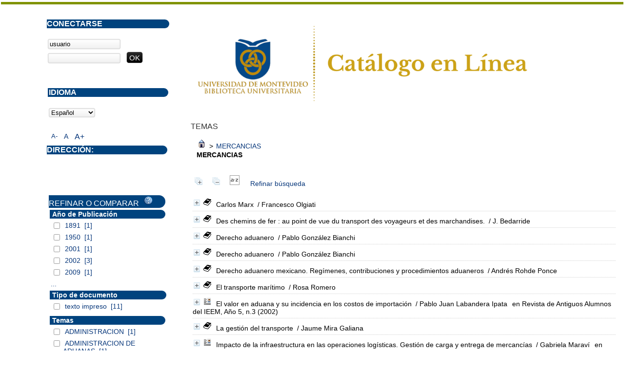

--- FILE ---
content_type: text/html; charset=iso-8859-1
request_url: https://opac.um.edu.uy/index.php?lvl=categ_see&id=6227
body_size: 13219
content:
<!DOCTYPE html PUBLIC "-//W3C//DTD XHTML 1.1//EN" "http://www.w3.org/TR/xhtml11/DTD/xhtml11.dtd">
<html xmlns="http://www.w3.org/1999/xhtml" xml:lang="fr" charset="iso-8859-1"><head><meta http-equiv="content-type" content="text/html; charset=iso-8859-1"><meta name="author" content="PMB Group"><meta name="keywords" content="OPAC, web, library, opensource, catalog, catalogue, catálogo, biblioteca, bibliothèque, mediateca, librería, médiathèque, pmb, phpmybibli"><meta name="description" content="Catálogo en línea ."><meta name="robots" content="all"><!--IE et son enfer de compatibilité--><meta http-equiv="X-UA-Compatible" content="IE=Edge"><meta name="viewport" content="width=device-width, initial-scale=1, maximum-scale=1"><title>Catálogo en línea </title><link rel="stylesheet" type="text/css" href="./styles/common/common.css?1490793538"><link rel="stylesheet" type="text/css" href="./styles/common/font-awesome.css?1490793538"><link rel="stylesheet" type="text/css" href="./styles/common/open-sans.css?1490793538"><link rel="stylesheet" type="text/css" href="./styles/common/record_display.css?1490793538"><link rel="stylesheet" type="text/css" href="./styles/um/um.css?1600787448"><!-- css_authentication --><link rel="SHORTCUT ICON" href="images/site/favicon.ico"><script type="text/javascript" src="includes/javascript/drag_n_drop.js"></script><script type="text/javascript" src="includes/javascript/handle_drop.js"></script><script type="text/javascript" src="includes/javascript/popup.js"></script><script type="text/javascript">
	  	if (!document.getElementsByClassName){ // pour ie
			document.getElementsByClassName = 
			function(nom_class){
				var items=new Array();
				var count=0;
				for (var i=0; i<document.getElementsByTagName('*').length; i++) {  
					if (document.getElementsByTagName('*').item(i).className == nom_class) {
						items[count++] = document.getElementsByTagName('*').item(i); 
				    }
				 }
				return items;
			 }
		}
		// Fonction a utilisier pour l'encodage des URLs en javascript
		function encode_URL(data){
			var docCharSet = document.characterSet ? document.characterSet : document.charset;
			if(docCharSet == "UTF-8"){
				return encodeURIComponent(data);
			}else{
				return escape(data);
			}
		}
	</script><link rel="stylesheet" type="text/css" href="./includes/javascript/dojo/dijit/themes/tundra/tundra.css"><script type="text/javascript">
	var dojoConfig = {
		parseOnLoad: true,
		locale: 'es-es',
		isDebug: false,
		usePlainJson: true,
		packages: [{
			name: 'pmbBase',
			location:'../../..'
		}],
		deps: ['apps/pmb/MessagesStore'],
		callback:function(MessagesStore){
			window.pmbDojo = {};
			pmbDojo.messages = new MessagesStore({url:'./ajax.php?module=ajax&categ=messages', directInit:false});
		
		},
	};
</script><script type="text/javascript" src="./includes/javascript/dojo/dojo/dojo.js"></script><script type="text/javascript">var opac_show_social_network =0;</script><script type="text/javascript" src="./includes/javascript/http_request.js"></script><!-- Enrichissement de notice en Ajax--><script type="text/javascript" src="./includes/javascript/enrichment.js"></script></head><body onload="window.defaultStatus='PMB: Acceso público';" id="pmbopac">
	<script type="text/javascript" src="./includes/javascript/tablist_ajax.js"></script><script type="text/javascript" src="./includes/javascript/tablist.js"></script><script type="text/javascript" src="./includes/javascript/misc.js"></script><div id="att" style="z-Index:1000"></div>
	<div id="container"><div id="main" style="visibility: visible; display: block;" fixed="yes"><div id="main_header"><div><a href="./index.php?"><img src="../images/site/5_trans.png"></a></div></div><div id="main_hors_footer">
						
<script type="text/javascript" src="./includes/javascript/auth_popup.js"></script><div id="navigator" fixed="yes">
<strong>A partir de esta página puede:</strong>
<table width="100%"><tr><td class="navig_actions_first_screen"><a href="./index.php?lvl=index" class="navig_etageres"><span>Volver a la pantalla de inicio con las estanterías virtuales...</span></a></td>
<td class="navig_empr_bt_show_compte"><a href="./empr.php" class="navig_etageres"><span>Su cuenta</span></a></td>
<td class="navig_search_help"><a href="./index.php?lvl=infopages&amp;pagesid=1"><span>Ayuda</span></a></td>
</tr></table></div><div id="resume_panier" class="empty" fixed="yes"></div><div id="intro_message"><div class="p2"></div></div><!-- fermeture de #navigator -->
<!-- $Id: gabarit.html,v 1.3.2.3 2016-07-07 07:58:57 jpermanne Exp $ -->

<style type="text/css">
.aut_display_table {
	display: table;
}

.aut_display_row {
	display: table-row;
}

.aut_display_cell {
	display: table-cell;
	padding-right: 5px;
}
</style><div id="aut_details">
		<h3><span>Temas</span></h3>
	<div id="aut_details_container">
		<div id="aut_see" class="aut_see">
			<table class="table_aut_see"><tr id="authority_container"><td>
						<div id="authority_display_table" class="aut_display_table">
																										<span class="fil_ariane"><a href="./index.php?lvl=categ_see&amp;id=1"><img src="./images/home.gif" border="0"></a> &gt; <a href="./index.php?lvl=categ_see&amp;id=6227&amp;main=">MERCANCIAS</a> </span>
			<h4 class="title_categ"><span>MERCANCIAS</span></h4>
			
																												<div class="aut_display_row indexing_concepts">	
										
									</div>
									
																	<div class="aut_display_row concepts_composed">	
										
									</div>
																																					</div>
					</td>
				</tr></table></div>
					<div id="aut_details_liste">
				<div id="resultatrech_liste"><span class="expandAll"><a href="javascript:expandAll_ajax(1);"><img class="img_plusplus" src="./images/expand_all.gif" border="0" id="expandall"></a></span><span class="espaceResultSearch"> </span><span class="collapseAll"><a href="javascript:collapseAll()"><img class="img_moinsmoins" src="./images/collapse_all.gif" border="0" id="collapseall"></a></span><span class="espaceResultSearch"> </span><script type="text/javascript" src="./includes/javascript/select.js"></script><script>
							var ajax_get_sort=new http_request();

							function get_sort_content(del_sort, ids) {
								var url = './ajax.php?module=ajax&categ=sort&sub=get_sort&raz_sort='+(typeof(del_sort) != 'undefined' ? del_sort : '')+'&suppr_ids='+(typeof(ids) != 'undefined' ? ids : '')+'&page_en_cours=lvl%3Dcateg_see%26id%3D6227';
								  ajax_get_sort.request(url,0,'',1,show_sort_content,0,0);
							}

							function show_sort_content(response) {
								document.getElementById('frame_notice_preview').innerHTML=ajax_get_sort.get_text();
								var tags = document.getElementById('frame_notice_preview').getElementsByTagName('script');
					       		for(var i=0;i<tags.length;i++){
									window.eval(tags[i].text);
					        	}
							}
							function kill_sort_frame() {
								var sort_view=document.getElementById('frame_notice_preview');
								if (sort_view)
									sort_view.parentNode.removeChild(sort_view);
							}
						</script><span class="triSelector"><a onclick="show_layer(); get_sort_content();" alt="Selecciones disponibles" title="Selecciones disponibles" style="cursor : pointer;"><img src="./images/orderby_az.gif" align="bottom" hspace="3" border="0" id="sort_icon"></a></span><form name="mc_values" action="./index.php?lvl=more_results" style="display:none" method="post">
<input type="hidden" name="search[]" value="s_4"><input type="hidden" name="inter_0_s_4" value=""><input type="hidden" name="op_0_s_4" value="EQ"><input type="hidden" name="field_0_s_4[]" value='a:2:{s:17:"serialized_search";s:21:"a:1:{s:6:"SEARCH";N;}";s:11:"search_type";s:20:"search_simple_fields";}'><input type="hidden" name="page" value="1"></form><span class="espaceResultSearch">  </span><span class="affiner_recherche"><a href="./index.php?search_type_asked=extended_search&amp;mode_aff=aff_module" title="Refinar búsqueda">Refinar búsqueda</a></span><blockquote>

				<div id="el79701Parent" class="notice-parent">
				
	    		<img class="img_plus" src="./getgif.php?nomgif=plus" name="imEx" id="el79701Img" title="+ info" border="0" onclick="expandBase('el79701', true);  return false;" hspace="3"><img src="https://opac.um.edu.uy/images/icon_a_16x16.gif" alt="Monograph: texto impreso" title="Monograph: texto impreso"><span class="notice-heada" draggable="yes" dragtype="notice" id="drag_noti_79701"><span class="statutnot1"></span><span notice="79701" class="header_title">Carlos Marx</span><span class="header_authors"> / Francesco Olgiati</span><span class="Z3988" title="ctx_ver=Z39.88-2004&amp;rft_val_fmt=info%3Aofi%2Ffmt%3Akev%3Amtx%3Abook&amp;rft.genre=book&amp;rft.btitle=Carlos%20Marx&amp;rft.title=Carlos%20Marx&amp;rft.tpages=384%20p.&amp;rft.date=1950&amp;rft_id=&amp;rft.pub=Editorial%20Difusi%C3%B3n&amp;rft.place=Buenos%20Aires&amp;rft.aulast=Olgiati&amp;rft.aufirst=Francesco&amp;rft.aulast=Erba&amp;rft.aufirst=R%C3%B3mulo"></span></span>
	    		<br></div>
				<div id="el79701Child" class="notice-child" style="margin-bottom:6px;display:none;" token="e53b054f851ff96f13b6f86101a090bd" datetime="1768514978"><table width="100%"><tr><td>
		<ul id="onglets_isbd_public79701" class="onglets_isbd_public"><li id="onglet_public79701" class="isbd_public_active"><a href="#" title="Publico" onclick="show_what('PUBLIC', '79701'); return false;">Público</a></li>
				<li id="onglet_isbd79701" class="isbd_public_inactive"><a href="#" title="ISBD" onclick="show_what('ISBD', '79701'); return false;">ISBD</a></li>
				
		    	
			</ul><div class="row"></div>
			<div id="div_public79701" style="display:block;"><table><tr class="tr_title"><td align="right" class="bg-grey"><span class="etiq_champ">Título :</span></td><td><span class="public_title">Carlos Marx</span></td></tr><tr class="tr_typdoc"><td align="right" class="bg-grey"><span class="etiq_champ">Tipo de documento:</span></td><td>texto impreso</td></tr><tr class="tr_auteurs"><td align="right" class="bg-grey"><span class="etiq_champ">Autores:</span></td><td><a href="./index.php?lvl=author_see&amp;id=18442">Francesco Olgiati</a> ; <a href="./index.php?lvl=author_see&amp;id=26790">Rómulo Erba</a>, Traductor</td></tr><tr class="tr_ed1"><td align="right" class="bg-grey"><span class="etiq_champ">Editorial:</span></td><td><a href="./index.php?lvl=publisher_see&amp;id=1085">Buenos Aires : Editorial Difusión</a></td></tr><tr class="tr_year"><td align="right" class="bg-grey"><span class="etiq_champ">Fecha de publicación:</span></td><td>1950</td></tr><tr class="tr_npages"><td align="right" class="bg-grey"><span class="etiq_champ">Número de páginas:</span></td><td>384 p.</td></tr><tr class="tr_langues"><td align="right" class="bg-grey"><span class="etiq_champ">Idioma :</span></td><td>Español</td></tr><tr class="tr_categ"><td align="right" class="bg-grey"><span class="etiq_champ">Temas:</span></td><td><a href="./index.php?lvl=categ_see&amp;id=2342">BAKUNIN, MIGUEL</a><br><a href="./index.php?lvl=categ_see&amp;id=85">BIOGRAFIA</a><br><a href="./index.php?lvl=categ_see&amp;id=631">CAPITAL</a><br><a href="./index.php?lvl=categ_see&amp;id=1907">CIENCIA POLITICA</a><br><a href="./index.php?lvl=categ_see&amp;id=879">COMUNISMO</a><br><a href="./index.php?lvl=categ_see&amp;id=3261">CONSERVADURISMO</a><br><a href="./index.php?lvl=categ_see&amp;id=1570">FILOLOGIA</a><br><a href="./index.php?lvl=categ_see&amp;id=1543">FILOSOFIA POLITICA</a><br><a href="./index.php?lvl=categ_see&amp;id=3935">HEGEL, GEORGE WILHELM FRIEDRICH</a><br><a href="./index.php?lvl=categ_see&amp;id=651">LIBERALISMO</a><br><a href="./index.php?lvl=categ_see&amp;id=1126">MARX, CARLOS</a><br><a href="./index.php?lvl=categ_see&amp;id=6227">MERCANCIAS</a><br><a href="./index.php?lvl=categ_see&amp;id=4061">PENSAMIENTO POLITICO</a><br><a href="./index.php?lvl=categ_see&amp;id=1434">ROMANTICISMO</a><br><a href="./index.php?lvl=categ_see&amp;id=11">SIGLO XX</a><br><a href="./index.php?lvl=categ_see&amp;id=1741">SOCIALISMO</a><br></td></tr><tr class="tr_indexint"><td align="right" class="bg-grey"><span class="etiq_champ">Clasificación:</span></td><td><a href="./index.php?lvl=indexint_see&amp;id=761">320.532</a> <span></span></td></tr><tr class="tr_permalink"><td align="right" class="bg-grey"><span class="etiq_champ">Enlace permanente a este registro:</span></td><td><a href="https://opac.um.edu.uy/index.php?lvl=notice_display&amp;id=79701">https://opac.um.edu.uy/index.php?lvl=notice_display&amp;id=79701</a></td></tr></table></div>
	  		<div id="div_isbd79701" style="display:none;">Carlos Marx [texto impreso] / <a href="./index.php?lvl=author_see&amp;id=18442">Francesco Olgiati</a> ; <a href="./index.php?lvl=author_see&amp;id=26790">Rómulo Erba</a>, Traductor . - <a href="./index.php?lvl=publisher_see&amp;id=1085">Buenos Aires : Editorial Difusión</a>, 1950 . - 384 p.<br><span class="etiq_champ">Idioma</span> : Español<table><tr class="tr_categ"><td align="right" class="bg-grey"><span class="etiq_champ">Temas:</span></td><td><a href="./index.php?lvl=categ_see&amp;id=2342">BAKUNIN, MIGUEL</a><br><a href="./index.php?lvl=categ_see&amp;id=85">BIOGRAFIA</a><br><a href="./index.php?lvl=categ_see&amp;id=631">CAPITAL</a><br><a href="./index.php?lvl=categ_see&amp;id=1907">CIENCIA POLITICA</a><br><a href="./index.php?lvl=categ_see&amp;id=879">COMUNISMO</a><br><a href="./index.php?lvl=categ_see&amp;id=3261">CONSERVADURISMO</a><br><a href="./index.php?lvl=categ_see&amp;id=1570">FILOLOGIA</a><br><a href="./index.php?lvl=categ_see&amp;id=1543">FILOSOFIA POLITICA</a><br><a href="./index.php?lvl=categ_see&amp;id=3935">HEGEL, GEORGE WILHELM FRIEDRICH</a><br><a href="./index.php?lvl=categ_see&amp;id=651">LIBERALISMO</a><br><a href="./index.php?lvl=categ_see&amp;id=1126">MARX, CARLOS</a><br><a href="./index.php?lvl=categ_see&amp;id=6227">MERCANCIAS</a><br><a href="./index.php?lvl=categ_see&amp;id=4061">PENSAMIENTO POLITICO</a><br><a href="./index.php?lvl=categ_see&amp;id=1434">ROMANTICISMO</a><br><a href="./index.php?lvl=categ_see&amp;id=11">SIGLO XX</a><br><a href="./index.php?lvl=categ_see&amp;id=1741">SOCIALISMO</a><br></td></tr><tr class="tr_indexint"><td align="right" class="bg-grey"><span class="etiq_champ">Clasificación:</span></td><td><a href="./index.php?lvl=indexint_see&amp;id=761">320.532</a> <span></span></td></tr><tr class="tr_permalink"><td align="right" class="bg-grey"><span class="etiq_champ">Enlace permanente a este registro:</span></td><td><a href="https://opac.um.edu.uy/index.php?lvl=notice_display&amp;id=79701">https://opac.um.edu.uy/index.php?lvl=notice_display&amp;id=79701</a></td></tr></table></div></td></tr></table><h3>Reserva</h3><a href="#" onclick="if(confirm('¿Realmente desea reservar este documento?')){w=window.open('./do_resa.php?lvl=resa&amp;id_notice=79701&amp;id_bulletin=0&amp;oresa=popup','doresa','scrollbars=yes,width=500,height=600,menubar=0,resizable=yes'); w.focus(); return false;}else return false;" id="bt_resa">Reservar este documento</a><br><h3><span id="titre_exemplaires">Ejemplares</span></h3>
<table cellpadding="2" class="exemplaires" width="100%"><tr class="thead"><th class="expl_header_expl_cb">Inventario</th><th class="expl_header_expl_cote">Ubicación en el estante</th><th class="expl_header_tdoc_libelle">Tipo de medio</th><th class="expl_header_section_libelle">Sección</th><th class="expl_header_location_libelle">Ubicación</th><th class="expl_header_statut">Estado</th></tr><tr class="even item_expl expl_available"><td class="expl_cb">035264</td><td class="expl_cote">320.532 MARo</td><td class="tdoc_libelle">Libro</td><td class="section_libelle">Colección</td><td class="location_libelle">Biblioteca Central</td><td class="expl_situation"><strong>Disponible</strong> </td></tr></table></div>
				<div id="el14896Parent" class="notice-parent">
				
	    		<img class="img_plus" src="./getgif.php?nomgif=plus" name="imEx" id="el14896Img" title="+ info" border="0" onclick="expandBase('el14896', true);  return false;" hspace="3"><img src="https://opac.um.edu.uy/images/icon_a_16x16.gif" alt="Monograph: texto impreso" title="Monograph: texto impreso"><span class="notice-heada" draggable="yes" dragtype="notice" id="drag_noti_14896"><span class="statutnot1"></span><span notice="14896" class="header_title">Des chemins de fer : au point de vue du transport des voyageurs et des marchandises.</span><span class="header_authors"> / J. Bedarride</span><span class="Z3988" title="ctx_ver=Z39.88-2004&amp;rft_val_fmt=info%3Aofi%2Ffmt%3Akev%3Amtx%3Abook&amp;rft.genre=book&amp;rft.btitle=Des%20chemins%20de%20fer%20%3A%20au%20point%20de%20vue%20du%20transport%20des%20voyageurs%20et%20des%20marchandises.&amp;rft.title=Des%20chemins%20de%20fer%20%3A%20au%20point%20de%20vue%20du%20transport%20des%20voyageurs%20et%20des%20marchandises.&amp;rft.tpages=v.1&amp;rft.date=1891&amp;rft_id=&amp;rft.series=Des%20Chemins%20de%20Fer.&amp;rft.pub=Chevalier%20Marescq&amp;rft.place=Paris&amp;rft.edition=3%C3%A8me.%C3%A9d.%20revue%20et%20annot%C3%A8e.&amp;rft.aulast=Bedarride&amp;rft.aufirst=J."></span></span>
	    		<br></div>
				<div id="el14896Child" class="notice-child" style="margin-bottom:6px;display:none;" token="f33d778029d27e2a712b11f441f4bb39" datetime="1768514978"><table width="100%"><tr><td>
		<ul id="onglets_isbd_public14896" class="onglets_isbd_public"><li id="onglet_public14896" class="isbd_public_active"><a href="#" title="Publico" onclick="show_what('PUBLIC', '14896'); return false;">Público</a></li>
				<li id="onglet_isbd14896" class="isbd_public_inactive"><a href="#" title="ISBD" onclick="show_what('ISBD', '14896'); return false;">ISBD</a></li>
				
		    	
			</ul><div class="row"></div>
			<div id="div_public14896" style="display:block;"><table><tr class="tr_title"><td align="right" class="bg-grey"><span class="etiq_champ">Título :</span></td><td><span class="public_title">Des chemins de fer : au point de vue du transport des voyageurs et des marchandises.</span></td></tr><tr class="tr_typdoc"><td align="right" class="bg-grey"><span class="etiq_champ">Tipo de documento:</span></td><td>texto impreso</td></tr><tr class="tr_auteurs"><td align="right" class="bg-grey"><span class="etiq_champ">Autores:</span></td><td><a href="./index.php?lvl=author_see&amp;id=4870">J. Bedarride</a></td></tr><tr class="tr_mention"><td align="right" class="bg-grey"><span class="etiq_champ">Mención de edición:</span></td><td>3ème.éd. revue et annotèe.</td></tr><tr class="tr_ed1"><td align="right" class="bg-grey"><span class="etiq_champ">Editorial:</span></td><td><a href="./index.php?lvl=publisher_see&amp;id=3970">Paris : Chevalier Marescq</a></td></tr><tr class="tr_year"><td align="right" class="bg-grey"><span class="etiq_champ">Fecha de publicación:</span></td><td>1891</td></tr><tr class="tr_coll"><td align="right" class="bg-grey"><span class="etiq_champ">Colección:</span></td><td><a href="./index.php?lvl=coll_see&amp;id=891">Des Chemins de Fer.</a> </td></tr><tr class="tr_npages"><td align="right" class="bg-grey"><span class="etiq_champ">Número de páginas:</span></td><td>v.1</td></tr><tr class="tr_ngen"><td align="right" class="bg-grey"><span class="etiq_champ">Nota general:</span></td><td>Edition, revue et annotée par H.-F. Rivière.</td></tr><tr class="tr_langues"><td align="right" class="bg-grey"><span class="etiq_champ">Idioma :</span></td><td>Francés</td></tr><tr class="tr_categ"><td align="right" class="bg-grey"><span class="etiq_champ">Temas:</span></td><td><a href="./index.php?lvl=categ_see&amp;id=753">CODIGOS</a><br><a href="./index.php?lvl=categ_see&amp;id=43">DERECHO COMERCIAL</a><br><a href="./index.php?lvl=categ_see&amp;id=50">FRANCIA</a><br><a href="./index.php?lvl=categ_see&amp;id=47">LEGISLACION</a><br><a href="./index.php?lvl=categ_see&amp;id=6227">MERCANCIAS</a><br><a href="./index.php?lvl=categ_see&amp;id=372">OBLIGACIONES</a><br><a href="./index.php?lvl=categ_see&amp;id=7430">PASAJEROS</a><br><a href="./index.php?lvl=categ_see&amp;id=638">TARIFAS</a><br><a href="./index.php?lvl=categ_see&amp;id=938">TASAS</a><br><a href="./index.php?lvl=categ_see&amp;id=1675">TRANSPORTE FERROVIARIO</a><br></td></tr><tr class="tr_indexint"><td align="right" class="bg-grey"><span class="etiq_champ">Clasificación:</span></td><td><a href="./index.php?lvl=indexint_see&amp;id=17">346.07</a> <span></span></td></tr><tr class="tr_permalink"><td align="right" class="bg-grey"><span class="etiq_champ">Enlace permanente a este registro:</span></td><td><a href="https://opac.um.edu.uy/index.php?lvl=notice_display&amp;id=14896">https://opac.um.edu.uy/index.php?lvl=notice_display&amp;id=14896</a></td></tr></table></div>
	  		<div id="div_isbd14896" style="display:none;">Des chemins de fer : au point de vue du transport des voyageurs et des marchandises. [texto impreso] / <a href="./index.php?lvl=author_see&amp;id=4870">J. Bedarride</a>  . -  3ème.éd. revue et annotèe. . - <a href="./index.php?lvl=publisher_see&amp;id=3970">Paris : Chevalier Marescq</a>, 1891 . - v.1. - (<a href="./index.php?lvl=coll_see&amp;id=891">Des Chemins de Fer.</a>) .<br>Edition, revue et annotée par H.-F. Rivière.<br><span class="etiq_champ">Idioma</span> : Francés<table><tr class="tr_categ"><td align="right" class="bg-grey"><span class="etiq_champ">Temas:</span></td><td><a href="./index.php?lvl=categ_see&amp;id=753">CODIGOS</a><br><a href="./index.php?lvl=categ_see&amp;id=43">DERECHO COMERCIAL</a><br><a href="./index.php?lvl=categ_see&amp;id=50">FRANCIA</a><br><a href="./index.php?lvl=categ_see&amp;id=47">LEGISLACION</a><br><a href="./index.php?lvl=categ_see&amp;id=6227">MERCANCIAS</a><br><a href="./index.php?lvl=categ_see&amp;id=372">OBLIGACIONES</a><br><a href="./index.php?lvl=categ_see&amp;id=7430">PASAJEROS</a><br><a href="./index.php?lvl=categ_see&amp;id=638">TARIFAS</a><br><a href="./index.php?lvl=categ_see&amp;id=938">TASAS</a><br><a href="./index.php?lvl=categ_see&amp;id=1675">TRANSPORTE FERROVIARIO</a><br></td></tr><tr class="tr_indexint"><td align="right" class="bg-grey"><span class="etiq_champ">Clasificación:</span></td><td><a href="./index.php?lvl=indexint_see&amp;id=17">346.07</a> <span></span></td></tr><tr class="tr_permalink"><td align="right" class="bg-grey"><span class="etiq_champ">Enlace permanente a este registro:</span></td><td><a href="https://opac.um.edu.uy/index.php?lvl=notice_display&amp;id=14896">https://opac.um.edu.uy/index.php?lvl=notice_display&amp;id=14896</a></td></tr></table></div></td></tr></table><h3>Reserva</h3><a href="#" onclick="if(confirm('¿Realmente desea reservar este documento?')){w=window.open('./do_resa.php?lvl=resa&amp;id_notice=14896&amp;id_bulletin=0&amp;oresa=popup','doresa','scrollbars=yes,width=500,height=600,menubar=0,resizable=yes'); w.focus(); return false;}else return false;" id="bt_resa">Reservar este documento</a><br><h3><span id="titre_exemplaires">Ejemplares</span></h3>
<table cellpadding="2" class="exemplaires" width="100%"><tr class="thead"><th class="expl_header_expl_cb">Inventario</th><th class="expl_header_expl_cote">Ubicación en el estante</th><th class="expl_header_tdoc_libelle">Tipo de medio</th><th class="expl_header_section_libelle">Sección</th><th class="expl_header_location_libelle">Ubicación</th><th class="expl_header_statut">Estado</th></tr><tr class="even item_expl expl_available"><td class="expl_cb">017726</td><td class="expl_cote">346.07 BEDdch v.1</td><td class="tdoc_libelle">Libro</td><td class="section_libelle">Colección</td><td class="location_libelle">Biblioteca Central</td><td class="expl_situation"><strong>Disponible</strong> </td></tr></table></div>
				<div id="el95432Parent" class="notice-parent">
				
	    		<img class="img_plus" src="./getgif.php?nomgif=plus" name="imEx" id="el95432Img" title="+ info" border="0" onclick="expandBase('el95432', true);  return false;" hspace="3"><img src="https://opac.um.edu.uy/images/icon_a_16x16.gif" alt="Monograph: texto impreso" title="Monograph: texto impreso"><span class="notice-heada" draggable="yes" dragtype="notice" id="drag_noti_95432"><span class="statutnot1"></span><span notice="95432" class="header_title">Derecho aduanero</span><span class="header_authors"> / Pablo González Bianchi</span><span class="Z3988" title="ctx_ver=Z39.88-2004&amp;rft_val_fmt=info%3Aofi%2Ffmt%3Akev%3Amtx%3Abook&amp;rft.genre=book&amp;rft.btitle=Derecho%20aduanero&amp;rft.title=Derecho%20aduanero&amp;rft.isbn=978-9974-9002-0-2&amp;rft.tpages=v.1%2C%20579%20p.&amp;rft.date=2019&amp;rft_id=&amp;rft.pub=La%20Ley%20Uruguay&amp;rft.place=Montevideo&amp;rft.aulast=Gonz%C3%A1lez%20Bianchi&amp;rft.aufirst=Pablo"></span></span>
	    		<br></div>
				<div id="el95432Child" class="notice-child" style="margin-bottom:6px;display:none;" token="146493033d6288296d8e3f37aa8f377f" datetime="1768514979"><table width="100%"><tr><td valign="top">
		<ul id="onglets_isbd_public95432" class="onglets_isbd_public"><li id="onglet_public95432" class="isbd_public_active"><a href="#" title="Publico" onclick="show_what('PUBLIC', '95432'); return false;">Público</a></li>
				<li id="onglet_isbd95432" class="isbd_public_inactive"><a href="#" title="ISBD" onclick="show_what('ISBD', '95432'); return false;">ISBD</a></li>
				
		    	
			</ul><div class="row"></div>
			<div id="div_public95432" style="display:block;"><table><tr class="tr_title"><td align="right" class="bg-grey"><span class="etiq_champ">Título :</span></td><td><span class="public_title">Derecho aduanero</span></td></tr><tr class="tr_typdoc"><td align="right" class="bg-grey"><span class="etiq_champ">Tipo de documento:</span></td><td>texto impreso</td></tr><tr class="tr_auteurs"><td align="right" class="bg-grey"><span class="etiq_champ">Autores:</span></td><td><a href="./index.php?lvl=author_see&amp;id=7248">Pablo González Bianchi</a></td></tr><tr class="tr_ed1"><td align="right" class="bg-grey"><span class="etiq_champ">Editorial:</span></td><td><a href="./index.php?lvl=publisher_see&amp;id=5728">Montevideo : La Ley Uruguay</a></td></tr><tr class="tr_year"><td align="right" class="bg-grey"><span class="etiq_champ">Fecha de publicación:</span></td><td>2019</td></tr><tr class="tr_npages"><td align="right" class="bg-grey"><span class="etiq_champ">Número de páginas:</span></td><td>v.1, 579 p.</td></tr><tr class="tr_code"><td align="right" class="bg-grey"><span class="etiq_champ">ISBN/ISSN/DL:</span></td><td>978-9974-9002-0-2</td></tr><tr class="tr_ngen"><td align="right" class="bg-grey"><span class="etiq_champ">Nota general:</span></td><td>Conceptos generales. Mercaderías. Territorio. Nomenclatura y clasificación. Origen. Valor en aduana.</td></tr><tr class="tr_langues"><td align="right" class="bg-grey"><span class="etiq_champ">Idioma :</span></td><td>Español</td></tr><tr class="tr_categ"><td align="right" class="bg-grey"><span class="etiq_champ">Temas:</span></td><td><a href="./index.php?lvl=categ_see&amp;id=3171">DERECHO ADUANERO</a><br><a href="./index.php?lvl=categ_see&amp;id=2680">GATT</a><br><a href="./index.php?lvl=categ_see&amp;id=6227">MERCANCIAS</a><br><a href="./index.php?lvl=categ_see&amp;id=7462">VALOR EN ADUANA</a><br></td></tr><tr class="tr_indexint"><td align="right" class="bg-grey"><span class="etiq_champ">Clasificación:</span></td><td><a href="./index.php?lvl=indexint_see&amp;id=231">343.056</a> <span></span></td></tr><tr class="tr_contenu"><td align="right" class="bg-grey"><span class="etiq_champ">Nota de contenido:</span></td><td>Derecho del comercio internacional y derecho aduanero. Fuentes y ubicación conceptual -- Las mercaderías como objeto del tráfico comercial internacional -- El territorio aduanero -- La nomenclatura arancelaria -- Conceptos y antecedentes -- La aplicación del sistema armonizado -- La convención sobre el sistema armonizado -- Estructura de la nomenclatura -- La clasificación en la nomenclatura -- Los conflictos de clasificación -- La junta de clasificación -- Conflictos de clasificación -- La aplicación de la doctrina de los actos propios -- El origen de las mercaderías -- El valor en aduana de las mercancías. El valor de transacción -- Introducción -- Hacia un concepto uniforme de valor en aduana. El GATT de 1947 y la Convención de Bruselas -- El camino hacia la noción positiva del valor en aduana -- Aspectos generales del código de valoración -- El valor de transacción -- Circunstancias o requisitos necesarios para que sea aceptado el valor de transacción -- La vinculación entre el vendedor y el comprador -- Los ajustes positivos al valor en aduana (artículo 8 del acuerdo) -- Cánones y derechos de licencia. Reversión del producido de la venta. Ajustes "facultativos".</td></tr><tr class="tr_permalink"><td align="right" class="bg-grey"><span class="etiq_champ">Enlace permanente a este registro:</span></td><td><a href="https://opac.um.edu.uy/index.php?lvl=notice_display&amp;id=95432">https://opac.um.edu.uy/index.php?lvl=notice_display&amp;id=95432</a></td></tr></table></div>
	  		<div id="div_isbd95432" style="display:none;">Derecho aduanero [texto impreso] / <a href="./index.php?lvl=author_see&amp;id=7248">Pablo González Bianchi</a> . - <a href="./index.php?lvl=publisher_see&amp;id=5728">Montevideo : La Ley Uruguay</a>, 2019 . - v.1, 579 p.<br><b>ISBN</b> : 978-9974-9002-0-2<br>Conceptos generales. Mercaderías. Territorio. Nomenclatura y clasificación. Origen. Valor en aduana.<br><span class="etiq_champ">Idioma</span> : Español<table><tr class="tr_categ"><td align="right" class="bg-grey"><span class="etiq_champ">Temas:</span></td><td><a href="./index.php?lvl=categ_see&amp;id=3171">DERECHO ADUANERO</a><br><a href="./index.php?lvl=categ_see&amp;id=2680">GATT</a><br><a href="./index.php?lvl=categ_see&amp;id=6227">MERCANCIAS</a><br><a href="./index.php?lvl=categ_see&amp;id=7462">VALOR EN ADUANA</a><br></td></tr><tr class="tr_indexint"><td align="right" class="bg-grey"><span class="etiq_champ">Clasificación:</span></td><td><a href="./index.php?lvl=indexint_see&amp;id=231">343.056</a> <span></span></td></tr><tr class="tr_contenu"><td align="right" class="bg-grey"><span class="etiq_champ">Nota de contenido:</span></td><td>Derecho del comercio internacional y derecho aduanero. Fuentes y ubicación conceptual -- Las mercaderías como objeto del tráfico comercial internacional -- El territorio aduanero -- La nomenclatura arancelaria -- Conceptos y antecedentes -- La aplicación del sistema armonizado -- La convención sobre el sistema armonizado -- Estructura de la nomenclatura -- La clasificación en la nomenclatura -- Los conflictos de clasificación -- La junta de clasificación -- Conflictos de clasificación -- La aplicación de la doctrina de los actos propios -- El origen de las mercaderías -- El valor en aduana de las mercancías. El valor de transacción -- Introducción -- Hacia un concepto uniforme de valor en aduana. El GATT de 1947 y la Convención de Bruselas -- El camino hacia la noción positiva del valor en aduana -- Aspectos generales del código de valoración -- El valor de transacción -- Circunstancias o requisitos necesarios para que sea aceptado el valor de transacción -- La vinculación entre el vendedor y el comprador -- Los ajustes positivos al valor en aduana (artículo 8 del acuerdo) -- Cánones y derechos de licencia. Reversión del producido de la venta. Ajustes "facultativos".</td></tr><tr class="tr_permalink"><td align="right" class="bg-grey"><span class="etiq_champ">Enlace permanente a este registro:</span></td><td><a href="https://opac.um.edu.uy/index.php?lvl=notice_display&amp;id=95432">https://opac.um.edu.uy/index.php?lvl=notice_display&amp;id=95432</a></td></tr></table></div></td><td valign="top" align="right"><img class="vignetteimg" src="https://opac.um.edu.uy/images/vide.png" title="Derecho aduanero" align="right" hspace="4" vspace="2" isbn="9789974900202" url_image="https://opac.um.edu.uy/getimage.php?url_image=&amp;noticecode=!!noticecode!!&amp;vigurl=images%2Fsite%2Fportadas%2F046448.jpg" vigurl="images/site/portadas/046448.jpg" alt="vignette"></td></tr></table><h3>Reserva</h3><a href="#" onclick="if(confirm('¿Realmente desea reservar este documento?')){w=window.open('./do_resa.php?lvl=resa&amp;id_notice=95432&amp;id_bulletin=0&amp;oresa=popup','doresa','scrollbars=yes,width=500,height=600,menubar=0,resizable=yes'); w.focus(); return false;}else return false;" id="bt_resa">Reservar este documento</a><br><h3><span id="titre_exemplaires">Ejemplares</span></h3>
<table cellpadding="2" class="exemplaires" width="100%"><tr class="thead"><th class="expl_header_expl_cb">Inventario</th><th class="expl_header_expl_cote">Ubicación en el estante</th><th class="expl_header_tdoc_libelle">Tipo de medio</th><th class="expl_header_section_libelle">Sección</th><th class="expl_header_location_libelle">Ubicación</th><th class="expl_header_statut">Estado</th></tr><tr class="even item_expl expl_available"><td class="expl_cb">046448</td><td class="expl_cote">343.056 GONd v.1</td><td class="tdoc_libelle">Libro</td><td class="section_libelle">Colección</td><td class="location_libelle">Biblioteca Central</td><td class="expl_situation"><strong>Disponible</strong> </td></tr></table></div>
				<div id="el95433Parent" class="notice-parent">
				
	    		<img class="img_plus" src="./getgif.php?nomgif=plus" name="imEx" id="el95433Img" title="+ info" border="0" onclick="expandBase('el95433', true);  return false;" hspace="3"><img src="https://opac.um.edu.uy/images/icon_a_16x16.gif" alt="Monograph: texto impreso" title="Monograph: texto impreso"><span class="notice-heada" draggable="yes" dragtype="notice" id="drag_noti_95433"><span class="statutnot1"></span><span notice="95433" class="header_title">Derecho aduanero</span><span class="header_authors"> / Pablo González Bianchi</span><span class="Z3988" title="ctx_ver=Z39.88-2004&amp;rft_val_fmt=info%3Aofi%2Ffmt%3Akev%3Amtx%3Abook&amp;rft.genre=book&amp;rft.btitle=Derecho%20aduanero&amp;rft.title=Derecho%20aduanero&amp;rft.isbn=978-9974-9002-1-9&amp;rft.tpages=v.2%2C%20515%20p.&amp;rft.date=2019&amp;rft_id=&amp;rft.pub=La%20Ley%20Uruguay&amp;rft.place=Montevideo&amp;rft.aulast=Gonz%C3%A1lez%20Bianchi&amp;rft.aufirst=Pablo"></span></span>
	    		<br></div>
				<div id="el95433Child" class="notice-child" style="margin-bottom:6px;display:none;" token="5aec9685bd7202f615e7ef9db4958e88" datetime="1768514979"><table width="100%"><tr><td valign="top">
		<ul id="onglets_isbd_public95433" class="onglets_isbd_public"><li id="onglet_public95433" class="isbd_public_active"><a href="#" title="Publico" onclick="show_what('PUBLIC', '95433'); return false;">Público</a></li>
				<li id="onglet_isbd95433" class="isbd_public_inactive"><a href="#" title="ISBD" onclick="show_what('ISBD', '95433'); return false;">ISBD</a></li>
				
		    	
			</ul><div class="row"></div>
			<div id="div_public95433" style="display:block;"><table><tr class="tr_title"><td align="right" class="bg-grey"><span class="etiq_champ">Título :</span></td><td><span class="public_title">Derecho aduanero</span></td></tr><tr class="tr_typdoc"><td align="right" class="bg-grey"><span class="etiq_champ">Tipo de documento:</span></td><td>texto impreso</td></tr><tr class="tr_auteurs"><td align="right" class="bg-grey"><span class="etiq_champ">Autores:</span></td><td><a href="./index.php?lvl=author_see&amp;id=7248">Pablo González Bianchi</a></td></tr><tr class="tr_ed1"><td align="right" class="bg-grey"><span class="etiq_champ">Editorial:</span></td><td><a href="./index.php?lvl=publisher_see&amp;id=5728">Montevideo : La Ley Uruguay</a></td></tr><tr class="tr_year"><td align="right" class="bg-grey"><span class="etiq_champ">Fecha de publicación:</span></td><td>2019</td></tr><tr class="tr_npages"><td align="right" class="bg-grey"><span class="etiq_champ">Número de páginas:</span></td><td>v.2, 515 p.</td></tr><tr class="tr_code"><td align="right" class="bg-grey"><span class="etiq_champ">ISBN/ISSN/DL:</span></td><td>978-9974-9002-1-9</td></tr><tr class="tr_ngen"><td align="right" class="bg-grey"><span class="etiq_champ">Nota general:</span></td><td>Métodos secundarios de valoración. Valor de exportación. Precios de transferencia. Sujetos. Procedimiento. Declaración aduanera.</td></tr><tr class="tr_langues"><td align="right" class="bg-grey"><span class="etiq_champ">Idioma :</span></td><td>Español</td></tr><tr class="tr_categ"><td align="right" class="bg-grey"><span class="etiq_champ">Temas:</span></td><td><a href="./index.php?lvl=categ_see&amp;id=1951">ADMINISTRACION DE ADUANAS</a><br><a href="./index.php?lvl=categ_see&amp;id=3171">DERECHO ADUANERO</a><br><a href="./index.php?lvl=categ_see&amp;id=2883">DESPACHO ADUANERO</a><br><a href="./index.php?lvl=categ_see&amp;id=1052">LEGISLACION ADUANERA</a><br><a href="./index.php?lvl=categ_see&amp;id=6227">MERCANCIAS</a><br><a href="./index.php?lvl=categ_see&amp;id=7462">VALOR EN ADUANA</a><br></td></tr><tr class="tr_indexint"><td align="right" class="bg-grey"><span class="etiq_champ">Clasificación:</span></td><td><a href="./index.php?lvl=indexint_see&amp;id=231">343.056</a> <span></span></td></tr><tr class="tr_contenu"><td align="right" class="bg-grey"><span class="etiq_champ">Nota de contenido:</span></td><td>Métodos secundarios de valoración. Otras disposiciones del acuerdo -- Introducción -- Métodos del valor de transacción de mercaderías idénticas o similares -- La opción del artículo 4 (método deductivo o método del valor reconstruido) -- El método deductivo o sustractivo (artículo 5 del acuerdo) -- Método del valor reconstruido o inductivo) -- Método del "último recurso" -- Otras disposiciones del acuerdo -- El valor en aduana de exportación -- El valor en aduana y los precios de transferencia -- Introducción -- La legislación nacional -- Convergencia y comparación entre el VA y PT -- Sujetos aduaneros: La Dirección Nacional de Aduanas -- Sujetos Aduaneros: despachante de aduana -- El operador económico calificado -- Procedimiento administrativo en materia aduanera -- La declaración aduanera.</td></tr><tr class="tr_permalink"><td align="right" class="bg-grey"><span class="etiq_champ">Enlace permanente a este registro:</span></td><td><a href="https://opac.um.edu.uy/index.php?lvl=notice_display&amp;id=95433">https://opac.um.edu.uy/index.php?lvl=notice_display&amp;id=95433</a></td></tr></table></div>
	  		<div id="div_isbd95433" style="display:none;">Derecho aduanero [texto impreso] / <a href="./index.php?lvl=author_see&amp;id=7248">Pablo González Bianchi</a> . - <a href="./index.php?lvl=publisher_see&amp;id=5728">Montevideo : La Ley Uruguay</a>, 2019 . - v.2, 515 p.<br><b>ISBN</b> : 978-9974-9002-1-9<br>Métodos secundarios de valoración. Valor de exportación. Precios de transferencia. Sujetos. Procedimiento. Declaración aduanera.<br><span class="etiq_champ">Idioma</span> : Español<table><tr class="tr_categ"><td align="right" class="bg-grey"><span class="etiq_champ">Temas:</span></td><td><a href="./index.php?lvl=categ_see&amp;id=1951">ADMINISTRACION DE ADUANAS</a><br><a href="./index.php?lvl=categ_see&amp;id=3171">DERECHO ADUANERO</a><br><a href="./index.php?lvl=categ_see&amp;id=2883">DESPACHO ADUANERO</a><br><a href="./index.php?lvl=categ_see&amp;id=1052">LEGISLACION ADUANERA</a><br><a href="./index.php?lvl=categ_see&amp;id=6227">MERCANCIAS</a><br><a href="./index.php?lvl=categ_see&amp;id=7462">VALOR EN ADUANA</a><br></td></tr><tr class="tr_indexint"><td align="right" class="bg-grey"><span class="etiq_champ">Clasificación:</span></td><td><a href="./index.php?lvl=indexint_see&amp;id=231">343.056</a> <span></span></td></tr><tr class="tr_contenu"><td align="right" class="bg-grey"><span class="etiq_champ">Nota de contenido:</span></td><td>Métodos secundarios de valoración. Otras disposiciones del acuerdo -- Introducción -- Métodos del valor de transacción de mercaderías idénticas o similares -- La opción del artículo 4 (método deductivo o método del valor reconstruido) -- El método deductivo o sustractivo (artículo 5 del acuerdo) -- Método del valor reconstruido o inductivo) -- Método del "último recurso" -- Otras disposiciones del acuerdo -- El valor en aduana de exportación -- El valor en aduana y los precios de transferencia -- Introducción -- La legislación nacional -- Convergencia y comparación entre el VA y PT -- Sujetos aduaneros: La Dirección Nacional de Aduanas -- Sujetos Aduaneros: despachante de aduana -- El operador económico calificado -- Procedimiento administrativo en materia aduanera -- La declaración aduanera.</td></tr><tr class="tr_permalink"><td align="right" class="bg-grey"><span class="etiq_champ">Enlace permanente a este registro:</span></td><td><a href="https://opac.um.edu.uy/index.php?lvl=notice_display&amp;id=95433">https://opac.um.edu.uy/index.php?lvl=notice_display&amp;id=95433</a></td></tr></table></div></td><td valign="top" align="right"><img class="vignetteimg" src="https://opac.um.edu.uy/images/vide.png" title="Derecho aduanero" align="right" hspace="4" vspace="2" isbn="9789974900219" url_image="https://opac.um.edu.uy/getimage.php?url_image=&amp;noticecode=!!noticecode!!&amp;vigurl=images%2Fsite%2Fportadas%2F046453.jpg" vigurl="images/site/portadas/046453.jpg" alt="vignette"></td></tr></table><h3>Reserva</h3><a href="#" onclick="if(confirm('¿Realmente desea reservar este documento?')){w=window.open('./do_resa.php?lvl=resa&amp;id_notice=95433&amp;id_bulletin=0&amp;oresa=popup','doresa','scrollbars=yes,width=500,height=600,menubar=0,resizable=yes'); w.focus(); return false;}else return false;" id="bt_resa">Reservar este documento</a><br><h3><span id="titre_exemplaires">Ejemplares</span></h3>
<table cellpadding="2" class="exemplaires" width="100%"><tr class="thead"><th class="expl_header_expl_cb">Inventario</th><th class="expl_header_expl_cote">Ubicación en el estante</th><th class="expl_header_tdoc_libelle">Tipo de medio</th><th class="expl_header_section_libelle">Sección</th><th class="expl_header_location_libelle">Ubicación</th><th class="expl_header_statut">Estado</th></tr><tr class="even item_expl expl_available"><td class="expl_cb">046453</td><td class="expl_cote">343.056 GONd v.2</td><td class="tdoc_libelle">Libro</td><td class="section_libelle">Colección</td><td class="location_libelle">Biblioteca Central</td><td class="expl_situation"><strong>Disponible</strong> </td></tr></table></div>
				<div id="el73184Parent" class="notice-parent">
				
	    		<img class="img_plus" src="./getgif.php?nomgif=plus" name="imEx" id="el73184Img" title="+ info" border="0" onclick="expandBase('el73184', true);  return false;" hspace="3"><img src="https://opac.um.edu.uy/images/icon_a_16x16.gif" alt="Monograph: texto impreso" title="Monograph: texto impreso"><span class="notice-heada" draggable="yes" dragtype="notice" id="drag_noti_73184"><span class="statutnot1"></span><span notice="73184" class="header_title">Derecho aduanero mexicano. Regímenes, contribuciones y procedimientos aduaneros</span><span class="header_authors"> / Andrés Rohde Ponce</span><span class="Z3988" title="ctx_ver=Z39.88-2004&amp;rft_val_fmt=info%3Aofi%2Ffmt%3Akev%3Amtx%3Abook&amp;rft.genre=book&amp;rft.btitle=Derecho%20aduanero%20mexicano.%20Reg%C3%ADmenes%2C%20contribuciones%20y%20procedimientos%20aduaneros&amp;rft.title=Derecho%20aduanero%20mexicano.%20Reg%C3%ADmenes%2C%20contribuciones%20y%20procedimientos%20aduaneros&amp;rft.tpages=v.2%2C%20385%20p&amp;rft.date=2002&amp;rft_id=&amp;rft.pub=Isef&amp;rft.place=M%C3%A9xico&amp;rft.aulast=Rohde%20Ponce&amp;rft.aufirst=Andr%C3%A9s"></span></span>
	    		<br></div>
				<div id="el73184Child" class="notice-child" style="margin-bottom:6px;display:none;" token="e08d6670f6471605eccfb64eaa99ab24" datetime="1768514979"><table width="100%"><tr><td>
		<ul id="onglets_isbd_public73184" class="onglets_isbd_public"><li id="onglet_public73184" class="isbd_public_active"><a href="#" title="Publico" onclick="show_what('PUBLIC', '73184'); return false;">Público</a></li>
				<li id="onglet_isbd73184" class="isbd_public_inactive"><a href="#" title="ISBD" onclick="show_what('ISBD', '73184'); return false;">ISBD</a></li>
				
		    	
			</ul><div class="row"></div>
			<div id="div_public73184" style="display:block;"><table><tr class="tr_title"><td align="right" class="bg-grey"><span class="etiq_champ">Título :</span></td><td><span class="public_title">Derecho aduanero mexicano. Regímenes, contribuciones y procedimientos aduaneros</span></td></tr><tr class="tr_typdoc"><td align="right" class="bg-grey"><span class="etiq_champ">Tipo de documento:</span></td><td>texto impreso</td></tr><tr class="tr_auteurs"><td align="right" class="bg-grey"><span class="etiq_champ">Autores:</span></td><td><a href="./index.php?lvl=author_see&amp;id=12659">Andrés Rohde Ponce</a></td></tr><tr class="tr_ed1"><td align="right" class="bg-grey"><span class="etiq_champ">Editorial:</span></td><td><a href="./index.php?lvl=publisher_see&amp;id=3826">México : Isef</a></td></tr><tr class="tr_year"><td align="right" class="bg-grey"><span class="etiq_champ">Fecha de publicación:</span></td><td>2002</td></tr><tr class="tr_npages"><td align="right" class="bg-grey"><span class="etiq_champ">Número de páginas:</span></td><td>v.2, 385 p</td></tr><tr class="tr_langues"><td align="right" class="bg-grey"><span class="etiq_champ">Idioma :</span></td><td>Español</td></tr><tr class="tr_categ"><td align="right" class="bg-grey"><span class="etiq_champ">Temas:</span></td><td><a href="./index.php?lvl=categ_see&amp;id=640">ARANCELES</a><br><a href="./index.php?lvl=categ_see&amp;id=1237">ASPECTOS FISCALES</a><br><a href="./index.php?lvl=categ_see&amp;id=55">DOCTRINA</a><br><a href="./index.php?lvl=categ_see&amp;id=396">EXPORTACIONES</a><br><a href="./index.php?lvl=categ_see&amp;id=1832">IMPORTACIONES</a><br><a href="./index.php?lvl=categ_see&amp;id=936">IMPUESTOS</a><br><a href="./index.php?lvl=categ_see&amp;id=1052">LEGISLACION ADUANERA</a><br><a href="./index.php?lvl=categ_see&amp;id=6227">MERCANCIAS</a><br><a href="./index.php?lvl=categ_see&amp;id=194">MEXICO</a><br><a href="./index.php?lvl=categ_see&amp;id=4283">VALUACION ADUANERA</a><br></td></tr><tr class="tr_indexint"><td align="right" class="bg-grey"><span class="etiq_champ">Clasificación:</span></td><td><a href="./index.php?lvl=indexint_see&amp;id=231">343.056</a> <span></span></td></tr><tr class="tr_permalink"><td align="right" class="bg-grey"><span class="etiq_champ">Enlace permanente a este registro:</span></td><td><a href="https://opac.um.edu.uy/index.php?lvl=notice_display&amp;id=73184">https://opac.um.edu.uy/index.php?lvl=notice_display&amp;id=73184</a></td></tr></table></div>
	  		<div id="div_isbd73184" style="display:none;">Derecho aduanero mexicano. Regímenes, contribuciones y procedimientos aduaneros [texto impreso] / <a href="./index.php?lvl=author_see&amp;id=12659">Andrés Rohde Ponce</a> . - <a href="./index.php?lvl=publisher_see&amp;id=3826">México : Isef</a>, 2002 . - v.2, 385 p.<br><span class="etiq_champ">Idioma</span> : Español<table><tr class="tr_categ"><td align="right" class="bg-grey"><span class="etiq_champ">Temas:</span></td><td><a href="./index.php?lvl=categ_see&amp;id=640">ARANCELES</a><br><a href="./index.php?lvl=categ_see&amp;id=1237">ASPECTOS FISCALES</a><br><a href="./index.php?lvl=categ_see&amp;id=55">DOCTRINA</a><br><a href="./index.php?lvl=categ_see&amp;id=396">EXPORTACIONES</a><br><a href="./index.php?lvl=categ_see&amp;id=1832">IMPORTACIONES</a><br><a href="./index.php?lvl=categ_see&amp;id=936">IMPUESTOS</a><br><a href="./index.php?lvl=categ_see&amp;id=1052">LEGISLACION ADUANERA</a><br><a href="./index.php?lvl=categ_see&amp;id=6227">MERCANCIAS</a><br><a href="./index.php?lvl=categ_see&amp;id=194">MEXICO</a><br><a href="./index.php?lvl=categ_see&amp;id=4283">VALUACION ADUANERA</a><br></td></tr><tr class="tr_indexint"><td align="right" class="bg-grey"><span class="etiq_champ">Clasificación:</span></td><td><a href="./index.php?lvl=indexint_see&amp;id=231">343.056</a> <span></span></td></tr><tr class="tr_permalink"><td align="right" class="bg-grey"><span class="etiq_champ">Enlace permanente a este registro:</span></td><td><a href="https://opac.um.edu.uy/index.php?lvl=notice_display&amp;id=73184">https://opac.um.edu.uy/index.php?lvl=notice_display&amp;id=73184</a></td></tr></table></div></td></tr></table><h3>Reserva</h3><a href="#" onclick="if(confirm('¿Realmente desea reservar este documento?')){w=window.open('./do_resa.php?lvl=resa&amp;id_notice=73184&amp;id_bulletin=0&amp;oresa=popup','doresa','scrollbars=yes,width=500,height=600,menubar=0,resizable=yes'); w.focus(); return false;}else return false;" id="bt_resa">Reservar este documento</a><br><h3><span id="titre_exemplaires">Ejemplares</span></h3>
<table cellpadding="2" class="exemplaires" width="100%"><tr class="thead"><th class="expl_header_expl_cb">Inventario</th><th class="expl_header_expl_cote">Ubicación en el estante</th><th class="expl_header_tdoc_libelle">Tipo de medio</th><th class="expl_header_section_libelle">Sección</th><th class="expl_header_location_libelle">Ubicación</th><th class="expl_header_statut">Estado</th></tr><tr class="even item_expl expl_available"><td class="expl_cb">028688</td><td class="expl_cote">343.056 ROHd v.2</td><td class="tdoc_libelle">Libro</td><td class="section_libelle">Colección</td><td class="location_libelle">Biblioteca Central</td><td class="expl_situation"><strong>Disponible</strong> </td></tr></table></div>
				<div id="el11758Parent" class="notice-parent">
				
		    	<img class="img_plus" src="./getgif.php?nomgif=plus" name="imEx" id="el11758Img" title="+ info" border="0" param="a%3A11%3A%7Bs%3A2%3A%22id%22%3Bi%3A11758%3Bs%3A16%3A%22function_to_call%22%3Bs%3A10%3A%22aff_notice%22%3Bs%3A8%3A%22aj_liens%22%3Ba%3A14%3A%7Bs%3A16%3A%22lien_rech_notice%22%3Bs%3A61%3A%22https%3A%2F%2Fopac.um.edu.uy%2Findex.php%3Flvl%3Dnotice_display%26id%3D%21%21id%21%21%22%3Bs%3A16%3A%22lien_rech_auteur%22%3Bs%3A36%3A%22.%2Findex.php%3Flvl%3Dauthor_see%26id%3D%21%21id%21%21%22%3Bs%3A17%3A%22lien_rech_editeur%22%3Bs%3A39%3A%22.%2Findex.php%3Flvl%3Dpublisher_see%26id%3D%21%21id%21%21%22%3Bs%3A24%3A%22lien_rech_titre_uniforme%22%3Bs%3A44%3A%22.%2Findex.php%3Flvl%3Dtitre_uniforme_see%26id%3D%21%21id%21%21%22%3Bs%3A15%3A%22lien_rech_serie%22%3Bs%3A35%3A%22.%2Findex.php%3Flvl%3Dserie_see%26id%3D%21%21id%21%21%22%3Bs%3A20%3A%22lien_rech_collection%22%3Bs%3A34%3A%22.%2Findex.php%3Flvl%3Dcoll_see%26id%3D%21%21id%21%21%22%3Bs%3A23%3A%22lien_rech_subcollection%22%3Bs%3A37%3A%22.%2Findex.php%3Flvl%3Dsubcoll_see%26id%3D%21%21id%21%21%22%3Bs%3A18%3A%22lien_rech_indexint%22%3Bs%3A38%3A%22.%2Findex.php%3Flvl%3Dindexint_see%26id%3D%21%21id%21%21%22%3Bs%3A16%3A%22lien_rech_motcle%22%3Bs%3A68%3A%22.%2Findex.php%3Flvl%3Dmore_results%26mode%3Dkeyword%26user_query%3D%21%21mot%21%21%26tags%3Dok%22%3Bs%3A15%3A%22lien_rech_categ%22%3Bs%3A35%3A%22.%2Findex.php%3Flvl%3Dcateg_see%26id%3D%21%21id%21%21%22%3Bs%3A15%3A%22lien_rech_perio%22%3Bs%3A40%3A%22.%2Findex.php%3Flvl%3Dnotice_display%26id%3D%21%21id%21%21%22%3Bs%3A18%3A%22lien_rech_bulletin%22%3Bs%3A42%3A%22.%2Findex.php%3Flvl%3Dbulletin_display%26id%3D%21%21id%21%21%22%3Bs%3A17%3A%22lien_rech_concept%22%3Bs%3A37%3A%22.%2Findex.php%3Flvl%3Dconcept_see%26id%3D%21%21id%21%21%22%3Bs%3A19%3A%22lien_rech_authperso%22%3Bs%3A39%3A%22.%2Findex.php%3Flvl%3Dauthperso_see%26id%3D%21%21id%21%21%22%3B%7Ds%3A7%3A%22aj_cart%22%3Bi%3A0%3Bs%3A11%3A%22aj_to_print%22%3Bi%3A0%3Bs%3A14%3A%22aj_header_only%22%3Bi%3A0%3Bs%3A12%3A%22aj_no_header%22%3Bb%3A0%3Bs%3A11%3A%22aj_nodocnum%22%3Bi%3A0%3Bs%3A11%3A%22aj_type_aff%22%3Bs%3A1%3A%224%22%3Bs%3A5%3A%22token%22%3Bs%3A32%3A%22c71756403f1f4cc59e1db080e15772ac%22%3Bs%3A8%3A%22datetime%22%3Bi%3A1768514979%3B%7D" onclick="expandBase_ajax('el11758', true,this.getAttribute('param'));  return false;" hspace="3"><img src="https://opac.um.edu.uy/images/icon_a_16x16.gif" alt="Monograph: texto impreso" title="Monograph: texto impreso"><span class="notice-heada" draggable="yes" dragtype="notice" id="drag_noti_11758"><span class="statutnot1"></span><span notice="11758" class="header_title">El transporte marítimo</span><span class="header_authors"> / Rosa Romero</span><span class="Z3988" title="ctx_ver=Z39.88-2004&amp;rft_val_fmt=info%3Aofi%2Ffmt%3Akev%3Amtx%3Abook&amp;rft.genre=book&amp;rft.btitle=El%20transporte%20mar%C3%ADtimo&amp;rft.title=El%20transporte%20mar%C3%ADtimo%20%3A%20introducci%C3%B3n%20a%20la%20gesti%C3%B3n%20del%20transporte%20mar%C3%ADtimo&amp;rft.isbn=978-84-86684-15-0&amp;rft.tpages=188%20p&amp;rft.date=2002&amp;rft_id=&amp;rft.pub=Logis%20Book&amp;rft.place=Barcelona&amp;rft.aulast=Romero&amp;rft.aufirst=Rosa"></span></span>
		    	<br></div>
				<div id="el11758Child" class="notice-child" style="margin-bottom:6px;display:none;">
		    	</div><a href="https://opac.um.edu.uy/index.php?lvl=notice_display&amp;id=11758" style="display:none;">Permalink</a>
			
		
				<div id="el68082Parent" class="notice-parent">
				
		    	<img class="img_plus" src="./getgif.php?nomgif=plus" name="imEx" id="el68082Img" title="+ info" border="0" param="a%3A11%3A%7Bs%3A2%3A%22id%22%3Bi%3A68082%3Bs%3A16%3A%22function_to_call%22%3Bs%3A10%3A%22aff_notice%22%3Bs%3A8%3A%22aj_liens%22%3Ba%3A14%3A%7Bs%3A16%3A%22lien_rech_notice%22%3Bs%3A61%3A%22https%3A%2F%2Fopac.um.edu.uy%2Findex.php%3Flvl%3Dnotice_display%26id%3D%21%21id%21%21%22%3Bs%3A16%3A%22lien_rech_auteur%22%3Bs%3A36%3A%22.%2Findex.php%3Flvl%3Dauthor_see%26id%3D%21%21id%21%21%22%3Bs%3A17%3A%22lien_rech_editeur%22%3Bs%3A39%3A%22.%2Findex.php%3Flvl%3Dpublisher_see%26id%3D%21%21id%21%21%22%3Bs%3A24%3A%22lien_rech_titre_uniforme%22%3Bs%3A44%3A%22.%2Findex.php%3Flvl%3Dtitre_uniforme_see%26id%3D%21%21id%21%21%22%3Bs%3A15%3A%22lien_rech_serie%22%3Bs%3A35%3A%22.%2Findex.php%3Flvl%3Dserie_see%26id%3D%21%21id%21%21%22%3Bs%3A20%3A%22lien_rech_collection%22%3Bs%3A34%3A%22.%2Findex.php%3Flvl%3Dcoll_see%26id%3D%21%21id%21%21%22%3Bs%3A23%3A%22lien_rech_subcollection%22%3Bs%3A37%3A%22.%2Findex.php%3Flvl%3Dsubcoll_see%26id%3D%21%21id%21%21%22%3Bs%3A18%3A%22lien_rech_indexint%22%3Bs%3A38%3A%22.%2Findex.php%3Flvl%3Dindexint_see%26id%3D%21%21id%21%21%22%3Bs%3A16%3A%22lien_rech_motcle%22%3Bs%3A68%3A%22.%2Findex.php%3Flvl%3Dmore_results%26mode%3Dkeyword%26user_query%3D%21%21mot%21%21%26tags%3Dok%22%3Bs%3A15%3A%22lien_rech_categ%22%3Bs%3A35%3A%22.%2Findex.php%3Flvl%3Dcateg_see%26id%3D%21%21id%21%21%22%3Bs%3A15%3A%22lien_rech_perio%22%3Bs%3A40%3A%22.%2Findex.php%3Flvl%3Dnotice_display%26id%3D%21%21id%21%21%22%3Bs%3A18%3A%22lien_rech_bulletin%22%3Bs%3A42%3A%22.%2Findex.php%3Flvl%3Dbulletin_display%26id%3D%21%21id%21%21%22%3Bs%3A17%3A%22lien_rech_concept%22%3Bs%3A37%3A%22.%2Findex.php%3Flvl%3Dconcept_see%26id%3D%21%21id%21%21%22%3Bs%3A19%3A%22lien_rech_authperso%22%3Bs%3A39%3A%22.%2Findex.php%3Flvl%3Dauthperso_see%26id%3D%21%21id%21%21%22%3B%7Ds%3A7%3A%22aj_cart%22%3Bi%3A0%3Bs%3A11%3A%22aj_to_print%22%3Bi%3A0%3Bs%3A14%3A%22aj_header_only%22%3Bi%3A0%3Bs%3A12%3A%22aj_no_header%22%3Bb%3A0%3Bs%3A11%3A%22aj_nodocnum%22%3Bi%3A0%3Bs%3A11%3A%22aj_type_aff%22%3Bs%3A1%3A%224%22%3Bs%3A5%3A%22token%22%3Bs%3A32%3A%2278b20680e27eb1934f62d22475f1cd36%22%3Bs%3A8%3A%22datetime%22%3Bi%3A1768514979%3B%7D" onclick="expandBase_ajax('el68082', true,this.getAttribute('param'));  return false;" hspace="3"><img src="https://opac.um.edu.uy/images/icon_art_16x16.gif" alt="Article: texto impreso" title="Article: texto impreso"><span class="notice-heada" draggable="yes" dragtype="notice" id="drag_noti_68082"><span class="statutnot1"></span><span notice="68082" class="header_title">El valor en aduana y su incidencia en los costos de importación</span><span class="header_authors"> / Pablo Juan Labandera Ipata</span> <span class="header_perio"><i>en Revista de Antiguos Alumnos del IEEM, Año 5, n.3 (2002)</i></span><span class="Z3988" title="ctx_ver=Z39.88-2004&amp;rft_val_fmt=info%3Aofi%2Ffmt%3Akev%3Amtx%3Ajournal&amp;rft.genre=article&amp;rft.atitle=El%20valor%20en%20aduana%20y%20su%20incidencia%20en%20los%20costos%20de%20importaci%C3%B3n&amp;rft.jtitle=Revista%20de%20Antiguos%20Alumnos%20del%20IEEM&amp;rft.issue=A%C3%B1o%205%2C%20n.3&amp;rft.date=2002&amp;rft.epage=p.%2030-36&amp;rft_id=&amp;rft.aulast=Labandera%20Ipata&amp;rft.aufirst=Pablo%20Juan"></span></span>
		    	<br></div>
				<div id="el68082Child" class="notice-child" style="margin-bottom:6px;display:none;">
		    	</div><a href="https://opac.um.edu.uy/index.php?lvl=notice_display&amp;id=68082" style="display:none;">Permalink</a>
			
		
				<div id="el11751Parent" class="notice-parent">
				
		    	<img class="img_plus" src="./getgif.php?nomgif=plus" name="imEx" id="el11751Img" title="+ info" border="0" param="a%3A11%3A%7Bs%3A2%3A%22id%22%3Bi%3A11751%3Bs%3A16%3A%22function_to_call%22%3Bs%3A10%3A%22aff_notice%22%3Bs%3A8%3A%22aj_liens%22%3Ba%3A14%3A%7Bs%3A16%3A%22lien_rech_notice%22%3Bs%3A61%3A%22https%3A%2F%2Fopac.um.edu.uy%2Findex.php%3Flvl%3Dnotice_display%26id%3D%21%21id%21%21%22%3Bs%3A16%3A%22lien_rech_auteur%22%3Bs%3A36%3A%22.%2Findex.php%3Flvl%3Dauthor_see%26id%3D%21%21id%21%21%22%3Bs%3A17%3A%22lien_rech_editeur%22%3Bs%3A39%3A%22.%2Findex.php%3Flvl%3Dpublisher_see%26id%3D%21%21id%21%21%22%3Bs%3A24%3A%22lien_rech_titre_uniforme%22%3Bs%3A44%3A%22.%2Findex.php%3Flvl%3Dtitre_uniforme_see%26id%3D%21%21id%21%21%22%3Bs%3A15%3A%22lien_rech_serie%22%3Bs%3A35%3A%22.%2Findex.php%3Flvl%3Dserie_see%26id%3D%21%21id%21%21%22%3Bs%3A20%3A%22lien_rech_collection%22%3Bs%3A34%3A%22.%2Findex.php%3Flvl%3Dcoll_see%26id%3D%21%21id%21%21%22%3Bs%3A23%3A%22lien_rech_subcollection%22%3Bs%3A37%3A%22.%2Findex.php%3Flvl%3Dsubcoll_see%26id%3D%21%21id%21%21%22%3Bs%3A18%3A%22lien_rech_indexint%22%3Bs%3A38%3A%22.%2Findex.php%3Flvl%3Dindexint_see%26id%3D%21%21id%21%21%22%3Bs%3A16%3A%22lien_rech_motcle%22%3Bs%3A68%3A%22.%2Findex.php%3Flvl%3Dmore_results%26mode%3Dkeyword%26user_query%3D%21%21mot%21%21%26tags%3Dok%22%3Bs%3A15%3A%22lien_rech_categ%22%3Bs%3A35%3A%22.%2Findex.php%3Flvl%3Dcateg_see%26id%3D%21%21id%21%21%22%3Bs%3A15%3A%22lien_rech_perio%22%3Bs%3A40%3A%22.%2Findex.php%3Flvl%3Dnotice_display%26id%3D%21%21id%21%21%22%3Bs%3A18%3A%22lien_rech_bulletin%22%3Bs%3A42%3A%22.%2Findex.php%3Flvl%3Dbulletin_display%26id%3D%21%21id%21%21%22%3Bs%3A17%3A%22lien_rech_concept%22%3Bs%3A37%3A%22.%2Findex.php%3Flvl%3Dconcept_see%26id%3D%21%21id%21%21%22%3Bs%3A19%3A%22lien_rech_authperso%22%3Bs%3A39%3A%22.%2Findex.php%3Flvl%3Dauthperso_see%26id%3D%21%21id%21%21%22%3B%7Ds%3A7%3A%22aj_cart%22%3Bi%3A0%3Bs%3A11%3A%22aj_to_print%22%3Bi%3A0%3Bs%3A14%3A%22aj_header_only%22%3Bi%3A0%3Bs%3A12%3A%22aj_no_header%22%3Bb%3A0%3Bs%3A11%3A%22aj_nodocnum%22%3Bi%3A0%3Bs%3A11%3A%22aj_type_aff%22%3Bs%3A1%3A%224%22%3Bs%3A5%3A%22token%22%3Bs%3A32%3A%22724cb1b014701c4932e00c453162b4fd%22%3Bs%3A8%3A%22datetime%22%3Bi%3A1768514979%3B%7D" onclick="expandBase_ajax('el11751', true,this.getAttribute('param'));  return false;" hspace="3"><img src="https://opac.um.edu.uy/images/icon_a_16x16.gif" alt="Monograph: texto impreso" title="Monograph: texto impreso"><span class="notice-heada" draggable="yes" dragtype="notice" id="drag_noti_11751"><span class="statutnot1"></span><span notice="11751" class="header_title">La gestión del transporte</span><span class="header_authors"> / Jaume Mira Galiana</span><span class="Z3988" title="ctx_ver=Z39.88-2004&amp;rft_val_fmt=info%3Aofi%2Ffmt%3Akev%3Amtx%3Abook&amp;rft.genre=book&amp;rft.btitle=La%20gesti%C3%B3n%20del%20transporte&amp;rft.title=La%20gesti%C3%B3n%20del%20transporte%20%3A%20introducci%C3%B3n%20a%20la%20cadena%20de%20transporte&amp;rft.isbn=978-84-86684-12-9&amp;rft.tpages=158%20p&amp;rft.date=2001&amp;rft_id=&amp;rft.pub=Logis%20Book&amp;rft.place=Barcelona&amp;rft.aulast=Mira%20Galiana&amp;rft.aufirst=Jaume"></span></span>
		    	<br></div>
				<div id="el11751Child" class="notice-child" style="margin-bottom:6px;display:none;">
		    	</div><a href="https://opac.um.edu.uy/index.php?lvl=notice_display&amp;id=11751" style="display:none;">Permalink</a>
			
		
				<div id="el94972Parent" class="notice-parent">
				
		    	<img class="img_plus" src="./getgif.php?nomgif=plus" name="imEx" id="el94972Img" title="+ info" border="0" param="a%3A11%3A%7Bs%3A2%3A%22id%22%3Bi%3A94972%3Bs%3A16%3A%22function_to_call%22%3Bs%3A10%3A%22aff_notice%22%3Bs%3A8%3A%22aj_liens%22%3Ba%3A14%3A%7Bs%3A16%3A%22lien_rech_notice%22%3Bs%3A61%3A%22https%3A%2F%2Fopac.um.edu.uy%2Findex.php%3Flvl%3Dnotice_display%26id%3D%21%21id%21%21%22%3Bs%3A16%3A%22lien_rech_auteur%22%3Bs%3A36%3A%22.%2Findex.php%3Flvl%3Dauthor_see%26id%3D%21%21id%21%21%22%3Bs%3A17%3A%22lien_rech_editeur%22%3Bs%3A39%3A%22.%2Findex.php%3Flvl%3Dpublisher_see%26id%3D%21%21id%21%21%22%3Bs%3A24%3A%22lien_rech_titre_uniforme%22%3Bs%3A44%3A%22.%2Findex.php%3Flvl%3Dtitre_uniforme_see%26id%3D%21%21id%21%21%22%3Bs%3A15%3A%22lien_rech_serie%22%3Bs%3A35%3A%22.%2Findex.php%3Flvl%3Dserie_see%26id%3D%21%21id%21%21%22%3Bs%3A20%3A%22lien_rech_collection%22%3Bs%3A34%3A%22.%2Findex.php%3Flvl%3Dcoll_see%26id%3D%21%21id%21%21%22%3Bs%3A23%3A%22lien_rech_subcollection%22%3Bs%3A37%3A%22.%2Findex.php%3Flvl%3Dsubcoll_see%26id%3D%21%21id%21%21%22%3Bs%3A18%3A%22lien_rech_indexint%22%3Bs%3A38%3A%22.%2Findex.php%3Flvl%3Dindexint_see%26id%3D%21%21id%21%21%22%3Bs%3A16%3A%22lien_rech_motcle%22%3Bs%3A68%3A%22.%2Findex.php%3Flvl%3Dmore_results%26mode%3Dkeyword%26user_query%3D%21%21mot%21%21%26tags%3Dok%22%3Bs%3A15%3A%22lien_rech_categ%22%3Bs%3A35%3A%22.%2Findex.php%3Flvl%3Dcateg_see%26id%3D%21%21id%21%21%22%3Bs%3A15%3A%22lien_rech_perio%22%3Bs%3A40%3A%22.%2Findex.php%3Flvl%3Dnotice_display%26id%3D%21%21id%21%21%22%3Bs%3A18%3A%22lien_rech_bulletin%22%3Bs%3A42%3A%22.%2Findex.php%3Flvl%3Dbulletin_display%26id%3D%21%21id%21%21%22%3Bs%3A17%3A%22lien_rech_concept%22%3Bs%3A37%3A%22.%2Findex.php%3Flvl%3Dconcept_see%26id%3D%21%21id%21%21%22%3Bs%3A19%3A%22lien_rech_authperso%22%3Bs%3A39%3A%22.%2Findex.php%3Flvl%3Dauthperso_see%26id%3D%21%21id%21%21%22%3B%7Ds%3A7%3A%22aj_cart%22%3Bi%3A0%3Bs%3A11%3A%22aj_to_print%22%3Bi%3A0%3Bs%3A14%3A%22aj_header_only%22%3Bi%3A0%3Bs%3A12%3A%22aj_no_header%22%3Bb%3A0%3Bs%3A11%3A%22aj_nodocnum%22%3Bi%3A0%3Bs%3A11%3A%22aj_type_aff%22%3Bs%3A1%3A%224%22%3Bs%3A5%3A%22token%22%3Bs%3A32%3A%2222200c9c10ff86bdae770cb08e8928e0%22%3Bs%3A8%3A%22datetime%22%3Bi%3A1768514979%3B%7D" onclick="expandBase_ajax('el94972', true,this.getAttribute('param'));  return false;" hspace="3"><img src="https://opac.um.edu.uy/images/icon_art_16x16.gif" alt="Article: texto impreso" title="Article: texto impreso"><span class="notice-heada" draggable="yes" dragtype="notice" id="drag_noti_94972"><span class="statutnot1"></span><span notice="94972" class="header_title">Impacto de la infraestructura en las operaciones logísticas. Gestión de carga y entrega de mercancías</span><span class="header_authors"> / Gabriela Maraví</span> <span class="header_perio"><i>en Memoria Investigaciones en Ingeniería, n.17 (2019)</i></span><span class="Z3988" title="ctx_ver=Z39.88-2004&amp;rft_val_fmt=info%3Aofi%2Ffmt%3Akev%3Amtx%3Ajournal&amp;rft.genre=article&amp;rft.atitle=Impacto%20de%20la%20infraestructura%20en%20las%20operaciones%20log%C3%ADsticas.%20Gesti%C3%B3n%20de%20carga%20y%20entrega%20de%20mercanc%C3%ADas&amp;rft.jtitle=Memoria%20Investigaciones%20en%20Ingenier%C3%ADa&amp;rft.issue=n.17&amp;rft.date=2019&amp;rft.epage=p.%2031-48&amp;rft_id=http%3A%2F%2Frevistas.um.edu.uy%2Findex.php%2Fingenieria%2Farticle%2Fview%2F382&amp;rft.aulast=Marav%C3%AD&amp;rft.aufirst=Gabriela&amp;rft.aulast=Matuk&amp;rft.aufirst=Diego&amp;rft.aulast=Chong&amp;rft.aufirst=Mario"></span></span> <span class="notice_link"><a href="http://revistas.um.edu.uy/index.php/ingenieria/article/view/382" target="_blank" type="external_url_notice"><img src="https://opac.um.edu.uy/images/globe.gif" border="0" align="middle" hspace="3" alt="Abrir el enlace" title="Abrir el enlace"></a></span>
		    	<br></div>
				<div id="el94972Child" class="notice-child" style="margin-bottom:6px;display:none;">
		    	</div><a href="https://opac.um.edu.uy/index.php?lvl=notice_display&amp;id=94972" style="display:none;">Permalink</a>
			
		
				<div id="el90216Parent" class="notice-parent">
				
		    	<img class="img_plus" src="./getgif.php?nomgif=plus" name="imEx" id="el90216Img" title="+ info" border="0" param="a%3A11%3A%7Bs%3A2%3A%22id%22%3Bi%3A90216%3Bs%3A16%3A%22function_to_call%22%3Bs%3A10%3A%22aff_notice%22%3Bs%3A8%3A%22aj_liens%22%3Ba%3A14%3A%7Bs%3A16%3A%22lien_rech_notice%22%3Bs%3A61%3A%22https%3A%2F%2Fopac.um.edu.uy%2Findex.php%3Flvl%3Dnotice_display%26id%3D%21%21id%21%21%22%3Bs%3A16%3A%22lien_rech_auteur%22%3Bs%3A36%3A%22.%2Findex.php%3Flvl%3Dauthor_see%26id%3D%21%21id%21%21%22%3Bs%3A17%3A%22lien_rech_editeur%22%3Bs%3A39%3A%22.%2Findex.php%3Flvl%3Dpublisher_see%26id%3D%21%21id%21%21%22%3Bs%3A24%3A%22lien_rech_titre_uniforme%22%3Bs%3A44%3A%22.%2Findex.php%3Flvl%3Dtitre_uniforme_see%26id%3D%21%21id%21%21%22%3Bs%3A15%3A%22lien_rech_serie%22%3Bs%3A35%3A%22.%2Findex.php%3Flvl%3Dserie_see%26id%3D%21%21id%21%21%22%3Bs%3A20%3A%22lien_rech_collection%22%3Bs%3A34%3A%22.%2Findex.php%3Flvl%3Dcoll_see%26id%3D%21%21id%21%21%22%3Bs%3A23%3A%22lien_rech_subcollection%22%3Bs%3A37%3A%22.%2Findex.php%3Flvl%3Dsubcoll_see%26id%3D%21%21id%21%21%22%3Bs%3A18%3A%22lien_rech_indexint%22%3Bs%3A38%3A%22.%2Findex.php%3Flvl%3Dindexint_see%26id%3D%21%21id%21%21%22%3Bs%3A16%3A%22lien_rech_motcle%22%3Bs%3A68%3A%22.%2Findex.php%3Flvl%3Dmore_results%26mode%3Dkeyword%26user_query%3D%21%21mot%21%21%26tags%3Dok%22%3Bs%3A15%3A%22lien_rech_categ%22%3Bs%3A35%3A%22.%2Findex.php%3Flvl%3Dcateg_see%26id%3D%21%21id%21%21%22%3Bs%3A15%3A%22lien_rech_perio%22%3Bs%3A40%3A%22.%2Findex.php%3Flvl%3Dnotice_display%26id%3D%21%21id%21%21%22%3Bs%3A18%3A%22lien_rech_bulletin%22%3Bs%3A42%3A%22.%2Findex.php%3Flvl%3Dbulletin_display%26id%3D%21%21id%21%21%22%3Bs%3A17%3A%22lien_rech_concept%22%3Bs%3A37%3A%22.%2Findex.php%3Flvl%3Dconcept_see%26id%3D%21%21id%21%21%22%3Bs%3A19%3A%22lien_rech_authperso%22%3Bs%3A39%3A%22.%2Findex.php%3Flvl%3Dauthperso_see%26id%3D%21%21id%21%21%22%3B%7Ds%3A7%3A%22aj_cart%22%3Bi%3A0%3Bs%3A11%3A%22aj_to_print%22%3Bi%3A0%3Bs%3A14%3A%22aj_header_only%22%3Bi%3A0%3Bs%3A12%3A%22aj_no_header%22%3Bb%3A0%3Bs%3A11%3A%22aj_nodocnum%22%3Bi%3A0%3Bs%3A11%3A%22aj_type_aff%22%3Bs%3A1%3A%224%22%3Bs%3A5%3A%22token%22%3Bs%3A32%3A%2219a0513da6a0aba8ab3b545c078b8c71%22%3Bs%3A8%3A%22datetime%22%3Bi%3A1768514979%3B%7D" onclick="expandBase_ajax('el90216', true,this.getAttribute('param'));  return false;" hspace="3"><img src="https://opac.um.edu.uy/images/icon_art_16x16.gif" alt="Article: texto impreso" title="Article: texto impreso"><span class="notice-heada" draggable="yes" dragtype="notice" id="drag_noti_90216"><span class="statutnot1"></span><span notice="90216" class="header_title">Regalos de Filipinas a Cádiz en los barcos de la Armada (1765-1784)</span><span class="header_authors"> / Alberto Baena Zapatero</span> <span class="header_perio"><i>en Anuario de Estudios Americanos, v.74, n.2 (jul.-dic., 2017)</i></span><span class="Z3988" title="ctx_ver=Z39.88-2004&amp;rft_val_fmt=info%3Aofi%2Ffmt%3Akev%3Amtx%3Ajournal&amp;rft.genre=article&amp;rft.atitle=Regalos%20de%20Filipinas%20a%20C%C3%A1diz%20en%20los%20barcos%20de%20la%20Armada%20%281765-1784%29&amp;rft.jtitle=Anuario%20de%20Estudios%20Americanos&amp;rft.issue=v.74%2C%20n.2&amp;rft.date=jul.-dic.%2C%202017&amp;rft.epage=p.%20491-523&amp;rft_id=&amp;rft.aulast=Baena%20Zapatero&amp;rft.aufirst=Alberto"></span></span>
		    	<br></div>
				<div id="el90216Child" class="notice-child" style="margin-bottom:6px;display:none;">
		    	</div><a href="https://opac.um.edu.uy/index.php?lvl=notice_display&amp;id=90216" style="display:none;">Permalink</a>
			
		
				<div id="el77377Parent" class="notice-parent">
				
		    	<img class="img_plus" src="./getgif.php?nomgif=plus" name="imEx" id="el77377Img" title="+ info" border="0" param="a%3A11%3A%7Bs%3A2%3A%22id%22%3Bi%3A77377%3Bs%3A16%3A%22function_to_call%22%3Bs%3A10%3A%22aff_notice%22%3Bs%3A8%3A%22aj_liens%22%3Ba%3A14%3A%7Bs%3A16%3A%22lien_rech_notice%22%3Bs%3A61%3A%22https%3A%2F%2Fopac.um.edu.uy%2Findex.php%3Flvl%3Dnotice_display%26id%3D%21%21id%21%21%22%3Bs%3A16%3A%22lien_rech_auteur%22%3Bs%3A36%3A%22.%2Findex.php%3Flvl%3Dauthor_see%26id%3D%21%21id%21%21%22%3Bs%3A17%3A%22lien_rech_editeur%22%3Bs%3A39%3A%22.%2Findex.php%3Flvl%3Dpublisher_see%26id%3D%21%21id%21%21%22%3Bs%3A24%3A%22lien_rech_titre_uniforme%22%3Bs%3A44%3A%22.%2Findex.php%3Flvl%3Dtitre_uniforme_see%26id%3D%21%21id%21%21%22%3Bs%3A15%3A%22lien_rech_serie%22%3Bs%3A35%3A%22.%2Findex.php%3Flvl%3Dserie_see%26id%3D%21%21id%21%21%22%3Bs%3A20%3A%22lien_rech_collection%22%3Bs%3A34%3A%22.%2Findex.php%3Flvl%3Dcoll_see%26id%3D%21%21id%21%21%22%3Bs%3A23%3A%22lien_rech_subcollection%22%3Bs%3A37%3A%22.%2Findex.php%3Flvl%3Dsubcoll_see%26id%3D%21%21id%21%21%22%3Bs%3A18%3A%22lien_rech_indexint%22%3Bs%3A38%3A%22.%2Findex.php%3Flvl%3Dindexint_see%26id%3D%21%21id%21%21%22%3Bs%3A16%3A%22lien_rech_motcle%22%3Bs%3A68%3A%22.%2Findex.php%3Flvl%3Dmore_results%26mode%3Dkeyword%26user_query%3D%21%21mot%21%21%26tags%3Dok%22%3Bs%3A15%3A%22lien_rech_categ%22%3Bs%3A35%3A%22.%2Findex.php%3Flvl%3Dcateg_see%26id%3D%21%21id%21%21%22%3Bs%3A15%3A%22lien_rech_perio%22%3Bs%3A40%3A%22.%2Findex.php%3Flvl%3Dnotice_display%26id%3D%21%21id%21%21%22%3Bs%3A18%3A%22lien_rech_bulletin%22%3Bs%3A42%3A%22.%2Findex.php%3Flvl%3Dbulletin_display%26id%3D%21%21id%21%21%22%3Bs%3A17%3A%22lien_rech_concept%22%3Bs%3A37%3A%22.%2Findex.php%3Flvl%3Dconcept_see%26id%3D%21%21id%21%21%22%3Bs%3A19%3A%22lien_rech_authperso%22%3Bs%3A39%3A%22.%2Findex.php%3Flvl%3Dauthperso_see%26id%3D%21%21id%21%21%22%3B%7Ds%3A7%3A%22aj_cart%22%3Bi%3A0%3Bs%3A11%3A%22aj_to_print%22%3Bi%3A0%3Bs%3A14%3A%22aj_header_only%22%3Bi%3A0%3Bs%3A12%3A%22aj_no_header%22%3Bb%3A0%3Bs%3A11%3A%22aj_nodocnum%22%3Bi%3A0%3Bs%3A11%3A%22aj_type_aff%22%3Bs%3A1%3A%224%22%3Bs%3A5%3A%22token%22%3Bs%3A32%3A%2296891835b2440dc7100e417e9f4869d6%22%3Bs%3A8%3A%22datetime%22%3Bi%3A1768514979%3B%7D" onclick="expandBase_ajax('el77377', true,this.getAttribute('param'));  return false;" hspace="3"><img src="https://opac.um.edu.uy/images/icon_a_16x16.gif" alt="Monograph: texto impreso" title="Monograph: texto impreso"><span class="notice-heada" draggable="yes" dragtype="notice" id="drag_noti_77377"><span class="statutnot1"></span><span notice="77377" class="header_title">Semiótica de la publicidad</span><span class="header_authors"> / Luis Sánchez Corral</span><span class="Z3988" title="ctx_ver=Z39.88-2004&amp;rft_val_fmt=info%3Aofi%2Ffmt%3Akev%3Amtx%3Abook&amp;rft.genre=book&amp;rft.btitle=Semi%C3%B3tica%20de%20la%20publicidad&amp;rft.title=Semi%C3%B3tica%20de%20la%20publicidad%20%3A%20narraci%C3%B3n%20y%20discurso&amp;rft.isbn=978-84-7738-505-1&amp;rft.tpages=366%20p&amp;rft.date=2009&amp;rft_id=&amp;rft.pub=S%C3%ADntesis&amp;rft.place=Madrid&amp;rft.aulast=S%C3%A1nchez%20Corral&amp;rft.aufirst=Luis"></span></span>
		    	<br></div>
				<div id="el77377Child" class="notice-child" style="margin-bottom:6px;display:none;">
		    	</div><a href="https://opac.um.edu.uy/index.php?lvl=notice_display&amp;id=77377" style="display:none;">Permalink</a>
			
		</blockquote>
<div id="navbar"><hr><center>
<script type="text/javascript">
<!--
	function test_form(form)
	{

		if (form.page.value > 1)
		{
			alert("¡Número de página demasiado elevado!");
			form.page.focus();
			return false;
		}

		if (form.page.value < 1)
		{
			alert("¡Número de página demasiado bajo!");
			form.page.focus();
			return false;
		}
		return true;
	}
-->
</script><div class="navbar">
<form name="form" action="./index.php?lvl=categ_see&amp;id=6227&amp;nbr_lignes=11&amp;main=&amp;l_typdoc=a" method="post" onsubmit="return test_form(form)">
<img src="./images/first-grey.gif" alt="first"><img src="./images/prev-grey.gif" alt="previous">
page 1/1
<img src="./images/next-grey.gif" alt="next"><img src="./images/last-grey.gif" alt="last"></form>
</div>
</center></div></div>
			</div>	
			
	</div>
</div>	
		</div><!-- fin DIV main_hors_footer --><div id="footer" style="visibility: visible; display: block;">

<span id="footer_rss" fixed="yes">
	
</span>
<span id="footer_link_sup" fixed="yes">
		  
</span>

<span id="footer_link_pmb" fixed="yes">
  
		<a class="lien_pmb_footer" href="http://www.sigb.net" title="una solución libre para la mediateca" target="_blank">pmb</a> 	
</span>		
		
</div> 

		</div><!-- /div id=main -->

		<div id="intro" style="visibility: visible; display: block;" fixed="yes">
<div id="intro_bibli" fixed="yes">
			<h3></h3>
			<div class="p1"></div>
			<div class="p2"></div>
			</div>
		</div><!-- /div id=intro -->		
		<div id="bandeau" style="visibility: visible; display: block;" fixed="yes"><div id="accessibility" fixed="yes">

		<ul class="accessibility_font_size"><li class="accessibility_font_size_small"><a href="javascript:set_font_size(-1);" title="Réduire le texte">A-</a></li>
			<li class="accessibility_font_size_normal"><a href="javascript:set_font_size(0);" title="Réinitialiser le texte">A</a></li>
			<li class="accessibility_font_size_big"><a href="javascript:set_font_size(1);" title="Agrandir le texte">A+</a></li>
		</ul></div>
<div id="connexion" fixed="yes">

			<h3 class="login_invite">Conectarse</h3><span id="login_form"><form action="empr.php" method="post" name="myform">
				<label>acceder a su cuenta de usuario</label><br><input type="text" name="login" class="login" size="14" value="usuario" onfocus="this.value='';"><br><input type="password" name="password" class="password" size="8" value=""><input type="submit" name="ok" value="ok" class="bouton"></form></span>

			</div><div id="adresse" fixed="yes" style="visibility: visible; display: block;">

		<h3>Dirección:</h3>

		<span>
			<br><br><br>
			 <br><br></span>
	    </div><div id="accueil" fixed="yes">

<h3><span onclick='document.location="./index.php?"' style="cursor: pointer;">Inicio</span></h3>
<p class="centered"><a href="./index.php?"><img src="./images/home.jpg" border="0" align="center"></a></p>
<div id="lang_select"><h3><span>Idioma</span></h3><span><form method="post" action="index.php"><select name="lang_sel" onchange="this.form.submit();"><option value="es_ES" selected>Español </option><option value="ca_ES">Català</option><option value="fr_FR">Français</option><option value="it_IT">Italiano</option><option value="en_UK">English (UK)</option><option value="nl_NL">Nederlands</option><option value="oc_FR">Occitan</option></select></form></span></div>

					</div><!-- fermeture #accueil -->
<!-- fermeture #connexion -->

			<div id="facette">
				
		<script src="./includes/javascript/select.js" type="text/javascript"></script><script> 		
			function test(elmt_id){
				var elmt_list=document.getElementById(elmt_id);
				for(i in elmt_list.rows){
					if(elmt_list.rows[i].firstElementChild && elmt_list.rows[i].firstElementChild.nodeName!='TH'){
						if(elmt_list.rows[i].style.display == 'none'){
							elmt_list.rows[i].style.display = 'block';
						}else{
							elmt_list.rows[i].style.display = 'none';
						}
					}
				}
			}
			
			function facette_see_more(id,json_facette_plus){
				var req = new http_request();
				var sended_datas={'json_facette_plus':json_facette_plus};
				req.request("./ajax.php?module=ajax&categ=facette&sub=see_more",true,'sended_datas='+encodeURIComponent(JSON.stringify(sended_datas)),true,function(data){
					
					var jsonArray = JSON.parse(data);
					var myTable = document.getElementById('facette_list_'+id);
					//on supprime la ligne '+'
					myTable.tBodies[0].removeChild(myTable.rows[myTable.rows.length-1]);
					//on ajoute les lignes au tableau
					for(var i=0;i<jsonArray.length;i++) {
						var tr = document.createElement('tr');
						tr.setAttribute('style','display:block');
			        	var td = tr.appendChild(document.createElement('td'));
			        	td.innerHTML = "<span class='facette_coche'><input type='checkbox' name='check_facette[]' value='" + jsonArray[i]['facette_value'] + "'>";
			        	var td2 = tr.appendChild(document.createElement('td'));
			        	td2.innerHTML = "<a class='facette_link' href='" + jsonArray[i]['facette_link'] + "'>"
											+ "<span class='facette_libelle'>" + jsonArray[i]['facette_libelle'] + " "
											+ "<span class='facette_number'>[" + jsonArray[i]['facette_number'] + "]"
											+ "";
			        	myTable.appendChild(tr);

					}
				});
			}
		
			function valid_facettes_multi(){
				//on bloque si aucune case cochée
				var form = document.facettes_multi;
				for (i=0, n=form.elements.length; i<n; i++){
					if ((form.elements[i].checked == true)) {
						document.getElementById('filtre_compare_facette').value='filter';
						document.getElementById('filtre_compare_form_values').value='filter';
						form.submit();
						return true;
					}
				}
				return false;
			}
			function valid_facettes_compare(){
				
				var form = document.facettes_multi;
				if(form.elements.length>0){
					
					var form_values_compare_input_array=new Array();
					
					for(var i=0; i<form.elements.length;i++){
						
						if(form.elements[i].name=='check_facette[]' && form.elements[i].checked){
							//on transforme les case à coché en element du tableau des facettes	
							//on ajoute dans le tableau des facettes
							var value=form.elements[i].value;
							var jsonArray=JSON.parse(value);
							
							//On ajoute dans le formulaire de postage général
							var form_values_compare_input=document.createElement('input');
							form_values_compare_input.setAttribute('name','check_facette_compare[]');
							form_values_compare_input.setAttribute('type','hidden');
							form_values_compare_input.setAttribute('value',value);
							form_values_compare_input_array.push(form_values_compare_input);
						}
					}
					
					var post=false;
					var form_values=document.form_values;
					for(var i=0;i<form_values_compare_input_array.length;i++) {
						form_values.appendChild(form_values_compare_input_array[i]);
					}
					
					for(var i=0; i<form_values.elements.length;i++){
						if(form_values.elements[i].name=='check_facette_compare[]' && form_values.elements[i].value!=''){
							document.getElementById('filtre_compare_facette').value='compare';
							document.getElementById('filtre_compare_form_values').value='compare';
							form_values.submit();
							post=true;
						}
					}
					if(post=false){
						alert('Sin comparación');
					}
				}else{
					alert('Sin comparación');
				}
			}
			
			function valid_compare(){
				var form_values=document.form_values;
				var post=false;
				
				for(var i=0; i<form_values.elements.length;i++){
					if(form_values.elements[i].name=='check_facette_compare[]' && form_values.elements[i].value!=''){
						document.getElementById('filtre_compare_facette').value='compare';
						document.getElementById('filtre_compare_form_values').value='compare';
						form_values.submit();
						post=true;
					}
				}
				if(post=false){
					alert('Sin comparación');
				}
			}
			
			function remove_compare_facette(value){
				
				var jsonArray = JSON.parse(value);
				
				//on supprime l'élement du tableau des facettes
				elem=document.getElementById('compare_facette_'+jsonArray[4]);
				elem.parentNode.removeChild(elem);
				
				//on supprime l'élément du formulaire général aussi
				var form_values=document.form_values;
				for(var i in form_values.elements){
					if(form_values.elements[i] && form_values.elements[i].value && form_values.elements[i].name=='check_facette_compare[]'){
						form_values_json_array=JSON.parse(form_values.elements[i].value);
						
						if(form_values_json_array[4]==jsonArray[4]){
							elem=form_values.elements[i];
							elem.parentNode.removeChild(elem);
						}
					}
				}
				var post=true;
				for(var i in form_values.elements){
					if(form_values.elements[i] && form_values.elements[i].value && form_values.elements[i].name=='check_facette_compare[]'){
						valid_facettes_compare();
						post=false;
					}
				}

				if(post){
					document.location.href='./index.php?lvl=more_results&get_last_query=1&reinit_compare=1';	
				}
			}
			
			function group_by(groupBy){
				
				var jsonArray=JSON.parse(groupBy);
			
				//on vide les elements group_by
				var group_by_elements=document.getElementsByName('check_facette_groupby[]');
				
				var nodes_to_remove;
				
				for(var i in group_by_elements){
					if(group_by_elements[i].nodeName=='INPUT'){
						if(group_by_elements[i].getAttribute('id')!='facette_groupby_'+jsonArray[3]){
							
							if(group_by_elements[i].parentNode.getAttribute('name')!='form_values' && group_by_elements[i].parentNode.getAttribute('name')!='cart_values'){
								
								var group_by_elements_img=group_by_elements[i].previousElementSibling.firstChild;
									
								group_by_elements_img.setAttribute('src','./images/group_by_grey.png');
								group_by_elements[i].setAttribute('value','');
								
							}else{
								nodes_to_remove=[i=[group_by_elements[i],group_by_elements[i].parentNode]];
							}
						}
					}
				}
				
				if(nodes_to_remove && nodes_to_remove.length>0){
					for(var i in nodes_to_remove){
						nodes_to_remove[i][1].removeChild(nodes_to_remove[i][0]);
					}
				}
				
				element=document.getElementById('facette_groupby_'+jsonArray[3]);
				var img=element.previousElementSibling.firstChild;
				
				var table_groupby=document.getElementById('facette_groupby');
				
				if(element.getAttribute('value')==''){
					element.setAttribute('value',JSON.stringify(groupBy));
					
					//On ajoute dans le formulaire de postage général
					var form_values=document.form_values;
					var form_values_groupby_input=document.createElement('input');
					form_values_groupby_input.setAttribute('name','check_facette_groupby[]');
					form_values_groupby_input.setAttribute('type','hidden');
					form_values_groupby_input.setAttribute('value',groupBy);
					form_values.appendChild(form_values_groupby_input);
					
					
				}
				valid_facettes_compare();
			}
		</script><div id="facette_wrapper">
					<img src="./images/patience.gif"><script type="text/javascript">
						var req = new http_request();
						req.request("./ajax.php?module=ajax&categ=facette&sub=call_facettes",false,null,true,function(data){
							var response = JSON.parse(data);
							document.getElementById('facette_wrapper').innerHTML=response.display;
							if(!response.exists_with_results) {
								require(['dojo/ready', 'dojo/dom-construct'], function(ready, domConstruct){
									ready(function(){
										domConstruct.destroy('facette');
									});
								});
							}
						});
					</script></div>
			<form name="form_values" style="display:none;" method="post" action="./index.php?lvl=more_results&amp;mode=extended">
				<input type="hidden" name="from_see" value="1"><input type="hidden" value="" id="filtre_compare_form_values" name="filtre_compare"></form>
			</div><!-- fermeture #adresse --></div></div><!-- /div id=container -->
		
		<script type="text/javascript">init_drag();	//rechercher!!</script></body></html>


--- FILE ---
content_type: text/html; charset=iso-8859-1
request_url: https://opac.um.edu.uy/ajax.php?module=ajax&categ=facette&sub=call_facettes
body_size: 2916
content:
{"exists_with_results":"1","display":"<form name=\u0027facettes_multi\u0027 class=\u0027facettes_multis\u0027 method=\u0027POST\u0027 action=\u0027.\/index.php?lvl=more_results&mode=extended&facette_test=1\u0027><div id=\u0027facettes_help\u0027><\/div><h3 class=\u0027facette_compare_listTitle\u0027>Refinar o comparar &nbsp;<img onclick=\u0027open_popup(document.getElementById(\u0022facettes_help\u0022),\u0022Para refinar la lista de resultados, compruebe las opciones que desea y haga clic en \\&quot;Filtrar\\&quot;. Tambi&eacute;n puede hacer clic en cada uno de los criterios.&lt;br&gt;Para obtener una tabla de comparaci&oacute;n de resultados, compruebe los criterios deseados y haga clic en \\&quot;Comparar\\&quot;. A continuaci&oacute;n, puede agruparlos haciendo clic en el &iacute;cono de reagrupaci&oacute;n.&lt;br&gt;Utilice las cruces rojas para eliminar las opciones seleccionadas.\u0022);\u0027 height=\u002718px\u0027 width=\u002718px\u0027 title=\u0027Ayuda con el uso de los filtros\u0027 alt=\u0027Ayuda con el uso de los filtros\u0027 src=\u0027.\/images\/quest.png\u0027\/><\/h3><table id=\u0027facette_list_1\u0027><thead><tr>\n\t\t\t\t\t\t<th onclick=\u0027javascript:test(\u0022facette_list_1\u0022);\u0027>\n\t\t\t\t\t\t\tA&ntilde;o de Publicaci&oacute;n\n\t\t\t\t\t\t<\/th><\/tr><\/thead><tbody>\n\t\t\t\t\t\t\t<tr style=\u0027display: block;\u0027 class=\u0027facette_tr\u0027>\n\t\t\t\t\t\t\t\t<td class=\u0027facette_col_coche\u0027>\n\t\t\t\t\t\t\t\t\t<span class=\u0027facette_coche\u0027>\n\t\t\t\t\t\t\t\t\t\t<input type=\u0027checkbox\u0027 name=\u0027check_facette[]\u0027 value=\u0027[&quot;A\\u00f1o de Publicaci\\u00f3n&quot;,&quot;1891&quot;,7,0,&quot;ano de Publicacion_1891_7_05cd8ee025b42bd0116d7fc635c5aa4bc&quot;,1]\u0027>\n\t\t\t\t\t\t\t\t\t<\/span>\n\t\t\t\t\t\t\t\t<\/td>\n\t\t\t\t\t\t\t\t<td  class=\u0027facette_col_info\u0027>\n\t\t\t\t\t\t\t\t\t<a href=\u0027.\/index.php?lvl=more_results&mode=extended&facette_test=1&name=A%F1o%20de%20Publicaci%F3n&value=1891&champ=7&ss_champ=0\u0027>\n\t\t\t\t\t\t\t\t\t\t<span class=\u0027facette_libelle\u0027>\n\t\t\t\t\t\t\t\t\t\t\t1891\n\t\t\t\t\t\t\t\t\t\t<\/span>\n\t\t\t\t\t\t\t\t\t\t<span class=\u0027facette_number\u0027>\n\t\t\t\t\t\t\t\t\t\t\t[1]\n\t\t\t\t\t\t\t\t\t\t<\/span>\n\t\t\t\t\t\t\t\t\t<\/a>\n\t\t\t\t\t\t\t\t<\/td>\n\t\t\t\t\t\t\t<\/tr>\n\t\t\t\t\t\t\t<tr style=\u0027display: block;\u0027 class=\u0027facette_tr\u0027>\n\t\t\t\t\t\t\t\t<td class=\u0027facette_col_coche\u0027>\n\t\t\t\t\t\t\t\t\t<span class=\u0027facette_coche\u0027>\n\t\t\t\t\t\t\t\t\t\t<input type=\u0027checkbox\u0027 name=\u0027check_facette[]\u0027 value=\u0027[&quot;A\\u00f1o de Publicaci\\u00f3n&quot;,&quot;1950&quot;,7,0,&quot;ano de Publicacion_1950_7_0e9028666bca4dd0adec9e405a6f69dd8&quot;,1]\u0027>\n\t\t\t\t\t\t\t\t\t<\/span>\n\t\t\t\t\t\t\t\t<\/td>\n\t\t\t\t\t\t\t\t<td  class=\u0027facette_col_info\u0027>\n\t\t\t\t\t\t\t\t\t<a href=\u0027.\/index.php?lvl=more_results&mode=extended&facette_test=1&name=A%F1o%20de%20Publicaci%F3n&value=1950&champ=7&ss_champ=0\u0027>\n\t\t\t\t\t\t\t\t\t\t<span class=\u0027facette_libelle\u0027>\n\t\t\t\t\t\t\t\t\t\t\t1950\n\t\t\t\t\t\t\t\t\t\t<\/span>\n\t\t\t\t\t\t\t\t\t\t<span class=\u0027facette_number\u0027>\n\t\t\t\t\t\t\t\t\t\t\t[1]\n\t\t\t\t\t\t\t\t\t\t<\/span>\n\t\t\t\t\t\t\t\t\t<\/a>\n\t\t\t\t\t\t\t\t<\/td>\n\t\t\t\t\t\t\t<\/tr>\n\t\t\t\t\t\t\t<tr style=\u0027display: block;\u0027 class=\u0027facette_tr\u0027>\n\t\t\t\t\t\t\t\t<td class=\u0027facette_col_coche\u0027>\n\t\t\t\t\t\t\t\t\t<span class=\u0027facette_coche\u0027>\n\t\t\t\t\t\t\t\t\t\t<input type=\u0027checkbox\u0027 name=\u0027check_facette[]\u0027 value=\u0027[&quot;A\\u00f1o de Publicaci\\u00f3n&quot;,&quot;2001&quot;,7,0,&quot;ano de Publicacion_2001_7_002ff3e0fbe86d82a43998ea4c5f215c3&quot;,1]\u0027>\n\t\t\t\t\t\t\t\t\t<\/span>\n\t\t\t\t\t\t\t\t<\/td>\n\t\t\t\t\t\t\t\t<td  class=\u0027facette_col_info\u0027>\n\t\t\t\t\t\t\t\t\t<a href=\u0027.\/index.php?lvl=more_results&mode=extended&facette_test=1&name=A%F1o%20de%20Publicaci%F3n&value=2001&champ=7&ss_champ=0\u0027>\n\t\t\t\t\t\t\t\t\t\t<span class=\u0027facette_libelle\u0027>\n\t\t\t\t\t\t\t\t\t\t\t2001\n\t\t\t\t\t\t\t\t\t\t<\/span>\n\t\t\t\t\t\t\t\t\t\t<span class=\u0027facette_number\u0027>\n\t\t\t\t\t\t\t\t\t\t\t[1]\n\t\t\t\t\t\t\t\t\t\t<\/span>\n\t\t\t\t\t\t\t\t\t<\/a>\n\t\t\t\t\t\t\t\t<\/td>\n\t\t\t\t\t\t\t<\/tr>\n\t\t\t\t\t\t\t<tr style=\u0027display: block;\u0027 class=\u0027facette_tr\u0027>\n\t\t\t\t\t\t\t\t<td class=\u0027facette_col_coche\u0027>\n\t\t\t\t\t\t\t\t\t<span class=\u0027facette_coche\u0027>\n\t\t\t\t\t\t\t\t\t\t<input type=\u0027checkbox\u0027 name=\u0027check_facette[]\u0027 value=\u0027[&quot;A\\u00f1o de Publicaci\\u00f3n&quot;,&quot;2002&quot;,7,0,&quot;ano de Publicacion_2002_7_0d88b5f31eaf4c8a1198107d468a83459&quot;,3]\u0027>\n\t\t\t\t\t\t\t\t\t<\/span>\n\t\t\t\t\t\t\t\t<\/td>\n\t\t\t\t\t\t\t\t<td  class=\u0027facette_col_info\u0027>\n\t\t\t\t\t\t\t\t\t<a href=\u0027.\/index.php?lvl=more_results&mode=extended&facette_test=1&name=A%F1o%20de%20Publicaci%F3n&value=2002&champ=7&ss_champ=0\u0027>\n\t\t\t\t\t\t\t\t\t\t<span class=\u0027facette_libelle\u0027>\n\t\t\t\t\t\t\t\t\t\t\t2002\n\t\t\t\t\t\t\t\t\t\t<\/span>\n\t\t\t\t\t\t\t\t\t\t<span class=\u0027facette_number\u0027>\n\t\t\t\t\t\t\t\t\t\t\t[3]\n\t\t\t\t\t\t\t\t\t\t<\/span>\n\t\t\t\t\t\t\t\t\t<\/a>\n\t\t\t\t\t\t\t\t<\/td>\n\t\t\t\t\t\t\t<\/tr>\n\t\t\t\t\t\t\t<tr style=\u0027display: block;\u0027 class=\u0027facette_tr\u0027>\n\t\t\t\t\t\t\t\t<td class=\u0027facette_col_coche\u0027>\n\t\t\t\t\t\t\t\t\t<span class=\u0027facette_coche\u0027>\n\t\t\t\t\t\t\t\t\t\t<input type=\u0027checkbox\u0027 name=\u0027check_facette[]\u0027 value=\u0027[&quot;A\\u00f1o de Publicaci\\u00f3n&quot;,&quot;2009&quot;,7,0,&quot;ano de Publicacion_2009_7_092e8ea9377d51572b9495cdef747304f&quot;,1]\u0027>\n\t\t\t\t\t\t\t\t\t<\/span>\n\t\t\t\t\t\t\t\t<\/td>\n\t\t\t\t\t\t\t\t<td  class=\u0027facette_col_info\u0027>\n\t\t\t\t\t\t\t\t\t<a href=\u0027.\/index.php?lvl=more_results&mode=extended&facette_test=1&name=A%F1o%20de%20Publicaci%F3n&value=2009&champ=7&ss_champ=0\u0027>\n\t\t\t\t\t\t\t\t\t\t<span class=\u0027facette_libelle\u0027>\n\t\t\t\t\t\t\t\t\t\t\t2009\n\t\t\t\t\t\t\t\t\t\t<\/span>\n\t\t\t\t\t\t\t\t\t\t<span class=\u0027facette_number\u0027>\n\t\t\t\t\t\t\t\t\t\t\t[1]\n\t\t\t\t\t\t\t\t\t\t<\/span>\n\t\t\t\t\t\t\t\t\t<\/a>\n\t\t\t\t\t\t\t\t<\/td>\n\t\t\t\t\t\t\t<\/tr>\n\t\t\t\t\t\t\t<tr class=\u0027facette_tr_see_more\u0027>\n\t\t\t\t\t\t\t\t<td colspan=\u00273\u0027>\n\t\t\t\t\t\t\t\t\t<a href=\u0027javascript:facette_see_more(1,{\u0022facette\u0022:[\u00222017 (1)\u0022,\u00222019 (3)\u0022],\u0022value\u0022:[\u00222017\u0022,\u00222019\u0022],\u0022nb_result\u0022:[\u00221\u0022,\u00223\u0022],\u0022code_champ\u0022:\u00227\u0022,\u0022code_ss_champ\u0022:\u00220\u0022,\u0022name\u0022:\u0022A\\u00f1o de Publicaci\\u00f3n\u0022});\u0027>...<\/a>\n\t\t\t\t\t\t\t\t<\/td>\n\t\t\t\t\t\t\t<\/tr><\/tbody><\/table><table id=\u0027facette_list_2\u0027><thead><tr>\n\t\t\t\t\t\t<th onclick=\u0027javascript:test(\u0022facette_list_2\u0022);\u0027>\n\t\t\t\t\t\t\tTipo de documento\n\t\t\t\t\t\t<\/th><\/tr><\/thead><tbody>\n\t\t\t\t\t\t\t<tr style=\u0027display: block;\u0027 class=\u0027facette_tr\u0027>\n\t\t\t\t\t\t\t\t<td class=\u0027facette_col_coche\u0027>\n\t\t\t\t\t\t\t\t\t<span class=\u0027facette_coche\u0027>\n\t\t\t\t\t\t\t\t\t\t<input type=\u0027checkbox\u0027 name=\u0027check_facette[]\u0027 value=\u0027[&quot;Tipo de documento&quot;,&quot;texto impreso&quot;,31,0,&quot;Tipo de documento_texto impreso_31_0536e34e58caaf21e9ed909bdc2b06737&quot;,11]\u0027>\n\t\t\t\t\t\t\t\t\t<\/span>\n\t\t\t\t\t\t\t\t<\/td>\n\t\t\t\t\t\t\t\t<td  class=\u0027facette_col_info\u0027>\n\t\t\t\t\t\t\t\t\t<a href=\u0027.\/index.php?lvl=more_results&mode=extended&facette_test=1&name=Tipo%20de%20documento&value=texto%20impreso&champ=31&ss_champ=0\u0027>\n\t\t\t\t\t\t\t\t\t\t<span class=\u0027facette_libelle\u0027>\n\t\t\t\t\t\t\t\t\t\t\ttexto impreso\n\t\t\t\t\t\t\t\t\t\t<\/span>\n\t\t\t\t\t\t\t\t\t\t<span class=\u0027facette_number\u0027>\n\t\t\t\t\t\t\t\t\t\t\t[11]\n\t\t\t\t\t\t\t\t\t\t<\/span>\n\t\t\t\t\t\t\t\t\t<\/a>\n\t\t\t\t\t\t\t\t<\/td>\n\t\t\t\t\t\t\t<\/tr><\/tbody><\/table><table id=\u0027facette_list_3\u0027><thead><tr>\n\t\t\t\t\t\t<th onclick=\u0027javascript:test(\u0022facette_list_3\u0022);\u0027>\n\t\t\t\t\t\t\tTemas\n\t\t\t\t\t\t<\/th><\/tr><\/thead><tbody>\n\t\t\t\t\t\t\t<tr style=\u0027display: block;\u0027 class=\u0027facette_tr\u0027>\n\t\t\t\t\t\t\t\t<td class=\u0027facette_col_coche\u0027>\n\t\t\t\t\t\t\t\t\t<span class=\u0027facette_coche\u0027>\n\t\t\t\t\t\t\t\t\t\t<input type=\u0027checkbox\u0027 name=\u0027check_facette[]\u0027 value=\u0027[&quot;Temas&quot;,&quot;ADMINISTRACION&quot;,25,1,&quot;Temas_aDMiniSTRacion_25_1a0e2d1aa567644613b6442c5851bf437&quot;,1]\u0027>\n\t\t\t\t\t\t\t\t\t<\/span>\n\t\t\t\t\t\t\t\t<\/td>\n\t\t\t\t\t\t\t\t<td  class=\u0027facette_col_info\u0027>\n\t\t\t\t\t\t\t\t\t<a href=\u0027.\/index.php?lvl=more_results&mode=extended&facette_test=1&name=Temas&value=ADMINISTRACION&champ=25&ss_champ=1\u0027>\n\t\t\t\t\t\t\t\t\t\t<span class=\u0027facette_libelle\u0027>\n\t\t\t\t\t\t\t\t\t\t\tADMINISTRACION\n\t\t\t\t\t\t\t\t\t\t<\/span>\n\t\t\t\t\t\t\t\t\t\t<span class=\u0027facette_number\u0027>\n\t\t\t\t\t\t\t\t\t\t\t[1]\n\t\t\t\t\t\t\t\t\t\t<\/span>\n\t\t\t\t\t\t\t\t\t<\/a>\n\t\t\t\t\t\t\t\t<\/td>\n\t\t\t\t\t\t\t<\/tr>\n\t\t\t\t\t\t\t<tr style=\u0027display: block;\u0027 class=\u0027facette_tr\u0027>\n\t\t\t\t\t\t\t\t<td class=\u0027facette_col_coche\u0027>\n\t\t\t\t\t\t\t\t\t<span class=\u0027facette_coche\u0027>\n\t\t\t\t\t\t\t\t\t\t<input type=\u0027checkbox\u0027 name=\u0027check_facette[]\u0027 value=\u0027[&quot;Temas&quot;,&quot;ADMINISTRACION DE ADUANAS&quot;,25,1,&quot;Temas_aDMiniSTRacion De aDuanaS_25_1d943ec79cb441c28f3d5738dc362fbd3&quot;,1]\u0027>\n\t\t\t\t\t\t\t\t\t<\/span>\n\t\t\t\t\t\t\t\t<\/td>\n\t\t\t\t\t\t\t\t<td  class=\u0027facette_col_info\u0027>\n\t\t\t\t\t\t\t\t\t<a href=\u0027.\/index.php?lvl=more_results&mode=extended&facette_test=1&name=Temas&value=ADMINISTRACION%20DE%20ADUANAS&champ=25&ss_champ=1\u0027>\n\t\t\t\t\t\t\t\t\t\t<span class=\u0027facette_libelle\u0027>\n\t\t\t\t\t\t\t\t\t\t\tADMINISTRACION DE ADUANAS\n\t\t\t\t\t\t\t\t\t\t<\/span>\n\t\t\t\t\t\t\t\t\t\t<span class=\u0027facette_number\u0027>\n\t\t\t\t\t\t\t\t\t\t\t[1]\n\t\t\t\t\t\t\t\t\t\t<\/span>\n\t\t\t\t\t\t\t\t\t<\/a>\n\t\t\t\t\t\t\t\t<\/td>\n\t\t\t\t\t\t\t<\/tr>\n\t\t\t\t\t\t\t<tr style=\u0027display: block;\u0027 class=\u0027facette_tr\u0027>\n\t\t\t\t\t\t\t\t<td class=\u0027facette_col_coche\u0027>\n\t\t\t\t\t\t\t\t\t<span class=\u0027facette_coche\u0027>\n\t\t\t\t\t\t\t\t\t\t<input type=\u0027checkbox\u0027 name=\u0027check_facette[]\u0027 value=\u0027[&quot;Temas&quot;,&quot;ANALISIS DEL DISCURSO&quot;,25,1,&quot;Temas_anaLiSiS DeL DiScuRSo_25_15f51b1e804c5726024c103db396715aa&quot;,1]\u0027>\n\t\t\t\t\t\t\t\t\t<\/span>\n\t\t\t\t\t\t\t\t<\/td>\n\t\t\t\t\t\t\t\t<td  class=\u0027facette_col_info\u0027>\n\t\t\t\t\t\t\t\t\t<a href=\u0027.\/index.php?lvl=more_results&mode=extended&facette_test=1&name=Temas&value=ANALISIS%20DEL%20DISCURSO&champ=25&ss_champ=1\u0027>\n\t\t\t\t\t\t\t\t\t\t<span class=\u0027facette_libelle\u0027>\n\t\t\t\t\t\t\t\t\t\t\tANALISIS DEL DISCURSO\n\t\t\t\t\t\t\t\t\t\t<\/span>\n\t\t\t\t\t\t\t\t\t\t<span class=\u0027facette_number\u0027>\n\t\t\t\t\t\t\t\t\t\t\t[1]\n\t\t\t\t\t\t\t\t\t\t<\/span>\n\t\t\t\t\t\t\t\t\t<\/a>\n\t\t\t\t\t\t\t\t<\/td>\n\t\t\t\t\t\t\t<\/tr>\n\t\t\t\t\t\t\t<tr style=\u0027display: block;\u0027 class=\u0027facette_tr\u0027>\n\t\t\t\t\t\t\t\t<td class=\u0027facette_col_coche\u0027>\n\t\t\t\t\t\t\t\t\t<span class=\u0027facette_coche\u0027>\n\t\t\t\t\t\t\t\t\t\t<input type=\u0027checkbox\u0027 name=\u0027check_facette[]\u0027 value=\u0027[&quot;Temas&quot;,&quot;ARANCELES&quot;,25,1,&quot;Temas_aRanceLeS_25_126c4df1bc62bda49bf294dd8dbf725dc&quot;,1]\u0027>\n\t\t\t\t\t\t\t\t\t<\/span>\n\t\t\t\t\t\t\t\t<\/td>\n\t\t\t\t\t\t\t\t<td  class=\u0027facette_col_info\u0027>\n\t\t\t\t\t\t\t\t\t<a href=\u0027.\/index.php?lvl=more_results&mode=extended&facette_test=1&name=Temas&value=ARANCELES&champ=25&ss_champ=1\u0027>\n\t\t\t\t\t\t\t\t\t\t<span class=\u0027facette_libelle\u0027>\n\t\t\t\t\t\t\t\t\t\t\tARANCELES\n\t\t\t\t\t\t\t\t\t\t<\/span>\n\t\t\t\t\t\t\t\t\t\t<span class=\u0027facette_number\u0027>\n\t\t\t\t\t\t\t\t\t\t\t[1]\n\t\t\t\t\t\t\t\t\t\t<\/span>\n\t\t\t\t\t\t\t\t\t<\/a>\n\t\t\t\t\t\t\t\t<\/td>\n\t\t\t\t\t\t\t<\/tr>\n\t\t\t\t\t\t\t<tr style=\u0027display: block;\u0027 class=\u0027facette_tr\u0027>\n\t\t\t\t\t\t\t\t<td class=\u0027facette_col_coche\u0027>\n\t\t\t\t\t\t\t\t\t<span class=\u0027facette_coche\u0027>\n\t\t\t\t\t\t\t\t\t\t<input type=\u0027checkbox\u0027 name=\u0027check_facette[]\u0027 value=\u0027[&quot;Temas&quot;,&quot;ASPECTOS FISCALES&quot;,25,1,&quot;Temas_aSPecToS FiScaLeS_25_150edd3a98ce78ac42bd7e6abbf598a86&quot;,1]\u0027>\n\t\t\t\t\t\t\t\t\t<\/span>\n\t\t\t\t\t\t\t\t<\/td>\n\t\t\t\t\t\t\t\t<td  class=\u0027facette_col_info\u0027>\n\t\t\t\t\t\t\t\t\t<a href=\u0027.\/index.php?lvl=more_results&mode=extended&facette_test=1&name=Temas&value=ASPECTOS%20FISCALES&champ=25&ss_champ=1\u0027>\n\t\t\t\t\t\t\t\t\t\t<span class=\u0027facette_libelle\u0027>\n\t\t\t\t\t\t\t\t\t\t\tASPECTOS FISCALES\n\t\t\t\t\t\t\t\t\t\t<\/span>\n\t\t\t\t\t\t\t\t\t\t<span class=\u0027facette_number\u0027>\n\t\t\t\t\t\t\t\t\t\t\t[1]\n\t\t\t\t\t\t\t\t\t\t<\/span>\n\t\t\t\t\t\t\t\t\t<\/a>\n\t\t\t\t\t\t\t\t<\/td>\n\t\t\t\t\t\t\t<\/tr>\n\t\t\t\t\t\t\t<tr class=\u0027facette_tr_see_more\u0027>\n\t\t\t\t\t\t\t\t<td colspan=\u00273\u0027>\n\t\t\t\t\t\t\t\t\t<a href=\u0027javascript:facette_see_more(3,{\u0022facette\u0022:[\u0022BAHIAS DE CARGA (1)\u0022,\u0022BAHIAS DE DESCARGA (1)\u0022,\u0022BAKUNIN, MIGUEL (1)\u0022,\u0022BIOGRAFIA (1)\u0022,\u0022BUQUES (1)\u0022,\u0022CAPITAL (1)\u0022,\u0022CIENCIA POLITICA (1)\u0022,\u0022CODIGOS (1)\u0022,\u0022COMERCIO (2)\u0022,\u0022COMERCIO INTERNACIONAL (1)\u0022,\u0022COMUNISMO (1)\u0022,\u0022CONSERVADURISMO (1)\u0022,\u0022CONSUMIDORES (1)\u0022,\u0022CONTRATOS DE TRANSPORTES (2)\u0022,\u0022CONTRATOS MARITIMOS (1)\u0022,\u0022COSTOS (1)\u0022,\u0022DERECHO ADUANERO (2)\u0022,\u0022DERECHO COMERCIAL (1)\u0022,\u0022DESPACHO ADUANERO (1)\u0022,\u0022DISTRIBUCION (1)\u0022,\u0022DOCTRINA (1)\u0022,\u0022EXPORTACIONES (1)\u0022,\u0022FILIPINAS (1)\u0022,\u0022FILOLOGIA (1)\u0022,\u0022FILOSOFIA POLITICA (1)\u0022,\u0022FRANCIA (1)\u0022,\u0022GATT (1)\u0022,\u0022GESTION (2)\u0022,\u0022HEGEL, GEORGE WILHELM FRIEDRICH (1)\u0022,\u0022IMPORTACIONES (2)\u0022,\u0022IMPUESTOS (1)\u0022,\u0022LEGISLACION (2)\u0022,\u0022LEGISLACION ADUANERA (2)\u0022,\u0022LIBERALISMO (1)\u0022,\u0022LOGISTICA (2)\u0022,\u0022MARCAS (1)\u0022,\u0022MARX, CARLOS (1)\u0022,\u0022MERCADO (1)\u0022,\u0022MERCANCIAS (11)\u0022,\u0022MERCANCIAS PELIGROSAS (1)\u0022,\u0022MEXICO (1)\u0022,\u0022OBLIGACIONES (1)\u0022,\u0022OPERACIONES LOGISTICAS (1)\u0022,\u0022PASAJEROS (1)\u0022,\u0022PENSAMIENTO POLITICO (1)\u0022,\u0022PLANIFICACION (1)\u0022,\u0022PUBLICIDAD (1)\u0022,\u0022PUERTOS (1)\u0022,\u0022REDES (1)\u0022,\u0022REGALOS (1)\u0022,\u0022ROMANTICISMO (1)\u0022,\u0022SEGURO MARITIMO (1)\u0022,\u0022SEMIOTICA (1)\u0022,\u0022SERVICIOS DE TRANSPORTE (1)\u0022,\u0022SIGLO XX (1)\u0022,\u0022SOCIALISMO (1)\u0022,\u0022TARIFAS (1)\u0022,\u0022TASAS (1)\u0022,\u0022TRANSPORTE (2)\u0022,\u0022TRANSPORTE FERROVIARIO (1)\u0022,\u0022TRANSPORTE MARITIMO (1)\u0022,\u0022VALOR EN ADUANA (3)\u0022,\u0022VALUACION ADUANERA (1)\u0022],\u0022value\u0022:[\u0022BAHIAS DE CARGA\u0022,\u0022BAHIAS DE DESCARGA\u0022,\u0022BAKUNIN, MIGUEL\u0022,\u0022BIOGRAFIA\u0022,\u0022BUQUES\u0022,\u0022CAPITAL\u0022,\u0022CIENCIA POLITICA\u0022,\u0022CODIGOS\u0022,\u0022COMERCIO\u0022,\u0022COMERCIO INTERNACIONAL\u0022,\u0022COMUNISMO\u0022,\u0022CONSERVADURISMO\u0022,\u0022CONSUMIDORES\u0022,\u0022CONTRATOS DE TRANSPORTES\u0022,\u0022CONTRATOS MARITIMOS\u0022,\u0022COSTOS\u0022,\u0022DERECHO ADUANERO\u0022,\u0022DERECHO COMERCIAL\u0022,\u0022DESPACHO ADUANERO\u0022,\u0022DISTRIBUCION\u0022,\u0022DOCTRINA\u0022,\u0022EXPORTACIONES\u0022,\u0022FILIPINAS\u0022,\u0022FILOLOGIA\u0022,\u0022FILOSOFIA POLITICA\u0022,\u0022FRANCIA\u0022,\u0022GATT\u0022,\u0022GESTION\u0022,\u0022HEGEL, GEORGE WILHELM FRIEDRICH\u0022,\u0022IMPORTACIONES\u0022,\u0022IMPUESTOS\u0022,\u0022LEGISLACION\u0022,\u0022LEGISLACION ADUANERA\u0022,\u0022LIBERALISMO\u0022,\u0022LOGISTICA\u0022,\u0022MARCAS\u0022,\u0022MARX, CARLOS\u0022,\u0022MERCADO\u0022,\u0022MERCANCIAS\u0022,\u0022MERCANCIAS PELIGROSAS\u0022,\u0022MEXICO\u0022,\u0022OBLIGACIONES\u0022,\u0022OPERACIONES LOGISTICAS\u0022,\u0022PASAJEROS\u0022,\u0022PENSAMIENTO POLITICO\u0022,\u0022PLANIFICACION\u0022,\u0022PUBLICIDAD\u0022,\u0022PUERTOS\u0022,\u0022REDES\u0022,\u0022REGALOS\u0022,\u0022ROMANTICISMO\u0022,\u0022SEGURO MARITIMO\u0022,\u0022SEMIOTICA\u0022,\u0022SERVICIOS DE TRANSPORTE\u0022,\u0022SIGLO XX\u0022,\u0022SOCIALISMO\u0022,\u0022TARIFAS\u0022,\u0022TASAS\u0022,\u0022TRANSPORTE\u0022,\u0022TRANSPORTE FERROVIARIO\u0022,\u0022TRANSPORTE MARITIMO\u0022,\u0022VALOR EN ADUANA\u0022,\u0022VALUACION ADUANERA\u0022],\u0022nb_result\u0022:[\u00221\u0022,\u00221\u0022,\u00221\u0022,\u00221\u0022,\u00221\u0022,\u00221\u0022,\u00221\u0022,\u00221\u0022,\u00222\u0022,\u00221\u0022,\u00221\u0022,\u00221\u0022,\u00221\u0022,\u00222\u0022,\u00221\u0022,\u00221\u0022,\u00222\u0022,\u00221\u0022,\u00221\u0022,\u00221\u0022,\u00221\u0022,\u00221\u0022,\u00221\u0022,\u00221\u0022,\u00221\u0022,\u00221\u0022,\u00221\u0022,\u00222\u0022,\u00221\u0022,\u00222\u0022,\u00221\u0022,\u00222\u0022,\u00222\u0022,\u00221\u0022,\u00222\u0022,\u00221\u0022,\u00221\u0022,\u00221\u0022,\u002211\u0022,\u00221\u0022,\u00221\u0022,\u00221\u0022,\u00221\u0022,\u00221\u0022,\u00221\u0022,\u00221\u0022,\u00221\u0022,\u00221\u0022,\u00221\u0022,\u00221\u0022,\u00221\u0022,\u00221\u0022,\u00221\u0022,\u00221\u0022,\u00221\u0022,\u00221\u0022,\u00221\u0022,\u00221\u0022,\u00222\u0022,\u00221\u0022,\u00221\u0022,\u00223\u0022,\u00221\u0022],\u0022code_champ\u0022:\u002225\u0022,\u0022code_ss_champ\u0022:\u00221\u0022,\u0022name\u0022:\u0022Temas\u0022});\u0027>...<\/a>\n\t\t\t\t\t\t\t\t<\/td>\n\t\t\t\t\t\t\t<\/tr><\/tbody><\/table><table id=\u0027facette_list_4\u0027><thead><tr>\n\t\t\t\t\t\t<th onclick=\u0027javascript:test(\u0022facette_list_4\u0022);\u0027>\n\t\t\t\t\t\t\tIdioma\n\t\t\t\t\t\t<\/th><\/tr><\/thead><tbody>\n\t\t\t\t\t\t\t<tr style=\u0027display: block;\u0027 class=\u0027facette_tr\u0027>\n\t\t\t\t\t\t\t\t<td class=\u0027facette_col_coche\u0027>\n\t\t\t\t\t\t\t\t\t<span class=\u0027facette_coche\u0027>\n\t\t\t\t\t\t\t\t\t\t<input type=\u0027checkbox\u0027 name=\u0027check_facette[]\u0027 value=\u0027[&quot;Idioma&quot;,&quot;Espa\\u00f1ol&quot;,34,1,&quot;idioma_espanol_34_13a95aa1fa2516f9137073accc915c0cd&quot;,10]\u0027>\n\t\t\t\t\t\t\t\t\t<\/span>\n\t\t\t\t\t\t\t\t<\/td>\n\t\t\t\t\t\t\t\t<td  class=\u0027facette_col_info\u0027>\n\t\t\t\t\t\t\t\t\t<a href=\u0027.\/index.php?lvl=more_results&mode=extended&facette_test=1&name=Idioma&value=Espa%F1ol&champ=34&ss_champ=1\u0027>\n\t\t\t\t\t\t\t\t\t\t<span class=\u0027facette_libelle\u0027>\n\t\t\t\t\t\t\t\t\t\t\tEspa&ntilde;ol\n\t\t\t\t\t\t\t\t\t\t<\/span>\n\t\t\t\t\t\t\t\t\t\t<span class=\u0027facette_number\u0027>\n\t\t\t\t\t\t\t\t\t\t\t[10]\n\t\t\t\t\t\t\t\t\t\t<\/span>\n\t\t\t\t\t\t\t\t\t<\/a>\n\t\t\t\t\t\t\t\t<\/td>\n\t\t\t\t\t\t\t<\/tr>\n\t\t\t\t\t\t\t<tr style=\u0027display: block;\u0027 class=\u0027facette_tr\u0027>\n\t\t\t\t\t\t\t\t<td class=\u0027facette_col_coche\u0027>\n\t\t\t\t\t\t\t\t\t<span class=\u0027facette_coche\u0027>\n\t\t\t\t\t\t\t\t\t\t<input type=\u0027checkbox\u0027 name=\u0027check_facette[]\u0027 value=\u0027[&quot;Idioma&quot;,&quot;Franc\\u00e9s&quot;,34,1,&quot;idioma_Frances_34_1c72958ff912976e88ba5914d550eca01&quot;,1]\u0027>\n\t\t\t\t\t\t\t\t\t<\/span>\n\t\t\t\t\t\t\t\t<\/td>\n\t\t\t\t\t\t\t\t<td  class=\u0027facette_col_info\u0027>\n\t\t\t\t\t\t\t\t\t<a href=\u0027.\/index.php?lvl=more_results&mode=extended&facette_test=1&name=Idioma&value=Franc%E9s&champ=34&ss_champ=1\u0027>\n\t\t\t\t\t\t\t\t\t\t<span class=\u0027facette_libelle\u0027>\n\t\t\t\t\t\t\t\t\t\t\tFranc&eacute;s\n\t\t\t\t\t\t\t\t\t\t<\/span>\n\t\t\t\t\t\t\t\t\t\t<span class=\u0027facette_number\u0027>\n\t\t\t\t\t\t\t\t\t\t\t[1]\n\t\t\t\t\t\t\t\t\t\t<\/span>\n\t\t\t\t\t\t\t\t\t<\/a>\n\t\t\t\t\t\t\t\t<\/td>\n\t\t\t\t\t\t\t<\/tr><\/tbody><\/table><input type=\u0027hidden\u0027 value=\u0027\u0027 id=\u0027filtre_compare_facette\u0027 name=\u0027filtre_compare\u0027><input class=\u0027bouton\u0027 type=\u0027button\u0027 value=\u0027Filtrar\u0027 name=\u0027filtre\u0027 onClick=\u0027valid_facettes_multi()\u0027><input class=\u0027bouton\u0027 type=\u0027button\u0027 value=\u0027Comparar\u0027 name=\u0027compare\u0027 onClick=\u0027valid_facettes_compare()\u0027><br\/><\/form>"}